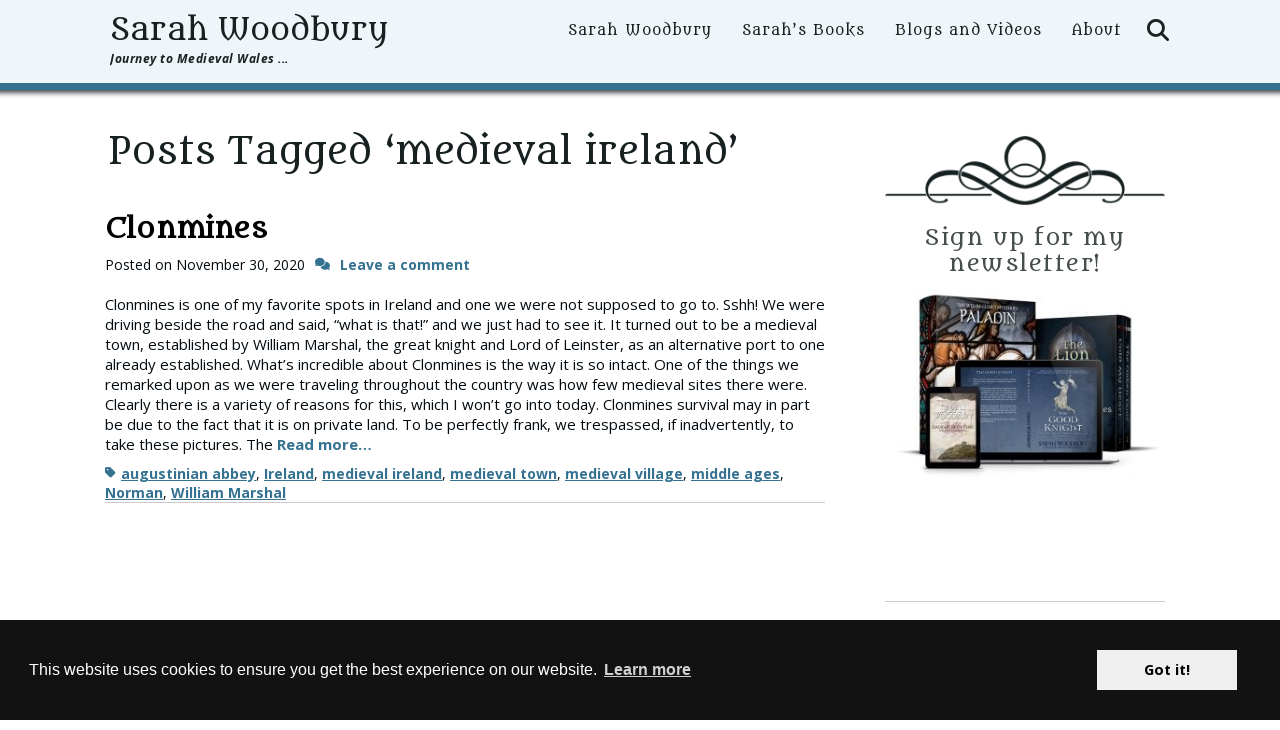

--- FILE ---
content_type: text/html; charset=UTF-8
request_url: https://www.sarahwoodbury.com/tag/medieval-ireland/
body_size: 18726
content:
		<!DOCTYPE html>
		<html lang="en-US" prefix="og: https://ogp.me/ns#">
		    
<head>
		<meta charset="UTF-8">
		<meta name="viewport" content="width=device-width, initial-scale=1, minimum-scale=1">
		<link rel="profile" href="http://gmpg.org/xfn/11">
		<script>
window.addEventListener("load", function(){
window.cookieconsent.initialise({
  "palette": {  "popup": { "background": "#121212"},
    "button": {"background": "#efefef" }}
})});
</script>
<!-- Facebook Pixel Code -->    
<!-- Facebook Pixel Code -->
<script>
  !function(f,b,e,v,n,t,s)
  {if(f.fbq)return;n=f.fbq=function(){n.callMethod?
  n.callMethod.apply(n,arguments):n.queue.push(arguments)};
  if(!f._fbq)f._fbq=n;n.push=n;n.loaded=!0;n.version='2.0';
  n.queue=[];t=b.createElement(e);t.async=!0;
  t.src=v;s=b.getElementsByTagName(e)[0];
  s.parentNode.insertBefore(t,s)}(window, document,'script',
  'https://connect.facebook.net/en_US/fbevents.js');
  fbq('init', '1567545290198785');
  fbq('track', 'PageView');
</script>
<noscript><img height="1" width="1" style="display:none"
  src="https://www.facebook.com/tr?id=1567545290198785&ev=PageView&noscript=1"
/></noscript>
<!-- End Facebook Pixel Code -->
<!-- Google Analytics -->
<!-- Global site tag (gtag.js) - Google Analytics -->
<script async src="https://www.googletagmanager.com/gtag/js?id=UA-132859761-1"></script>
<script>
  window.dataLayer = window.dataLayer || [];
  function gtag(){dataLayer.push(arguments);}
  gtag('js', new Date());

  gtag('config', 'UA-132859761-1');
</script><link rel="canonical" href="https://www.sarahwoodbury.com/tag/medieval-ireland/">

            <script data-no-defer="1" data-ezscrex="false" data-cfasync="false" data-pagespeed-no-defer data-cookieconsent="ignore">
                var ctPublicFunctions = {"_ajax_nonce":"5f9429d58c","_rest_nonce":"8999ba59c8","_ajax_url":"\/wp-admin\/admin-ajax.php","_rest_url":"https:\/\/www.sarahwoodbury.com\/wp-json\/","data__cookies_type":"native","data__ajax_type":"rest","data__bot_detector_enabled":"0","data__frontend_data_log_enabled":1,"cookiePrefix":"","wprocket_detected":false,"host_url":"www.sarahwoodbury.com","text__ee_click_to_select":"Click to select the whole data","text__ee_original_email":"The complete one is","text__ee_got_it":"Got it","text__ee_blocked":"Blocked","text__ee_cannot_connect":"Cannot connect","text__ee_cannot_decode":"Can not decode email. Unknown reason","text__ee_email_decoder":"CleanTalk email decoder","text__ee_wait_for_decoding":"The magic is on the way!","text__ee_decoding_process":"Please wait a few seconds while we decode the contact data."}
            </script>
        
            <script data-no-defer="1" data-ezscrex="false" data-cfasync="false" data-pagespeed-no-defer data-cookieconsent="ignore">
                var ctPublic = {"_ajax_nonce":"5f9429d58c","settings__forms__check_internal":"0","settings__forms__check_external":"0","settings__forms__force_protection":"0","settings__forms__search_test":"1","settings__forms__wc_add_to_cart":"0","settings__data__bot_detector_enabled":"0","settings__sfw__anti_crawler":0,"blog_home":"https:\/\/www.sarahwoodbury.com\/","pixel__setting":"0","pixel__enabled":false,"pixel__url":null,"data__email_check_before_post":"1","data__email_check_exist_post":"0","data__cookies_type":"native","data__key_is_ok":true,"data__visible_fields_required":true,"wl_brandname":"Anti-Spam by CleanTalk","wl_brandname_short":"CleanTalk","ct_checkjs_key":"7fbaa78b693555ae426d6c55bf8e64db7e906cfa93ff97754a524159b67d3d2f","emailEncoderPassKey":"606385f4b373626903ef7656c7fe1cc8","bot_detector_forms_excluded":"W10=","advancedCacheExists":false,"varnishCacheExists":false,"wc_ajax_add_to_cart":false,"theRealPerson":{"phrases":{"trpHeading":"The Real Person Badge!","trpContent1":"The commenter acts as a real person and verified as not a bot.","trpContent2":" Anti-Spam by CleanTalk","trpContentLearnMore":"Learn more"},"trpContentLink":"https:\/\/cleantalk.org\/help\/the-real-person?utm_id=&amp;utm_term=&amp;utm_source=admin_side&amp;utm_medium=trp_badge&amp;utm_content=trp_badge_link_click&amp;utm_campaign=apbct_links","imgPersonUrl":"https:\/\/www.sarahwoodbury.com\/wp-content\/plugins\/cleantalk-spam-protect\/css\/images\/real_user.svg","imgShieldUrl":"https:\/\/www.sarahwoodbury.com\/wp-content\/plugins\/cleantalk-spam-protect\/css\/images\/shield.svg"}}
            </script>
        
<!-- Search Engine Optimization by Rank Math - https://rankmath.com/ -->
<title>medieval ireland Archives - Sarah Woodbury</title>
<meta name="robots" content="follow, index, max-snippet:-1, max-video-preview:-1, max-image-preview:large"/>
<link rel="canonical" href="https://www.sarahwoodbury.com/tag/medieval-ireland/" />
<meta property="og:locale" content="en_US" />
<meta property="og:type" content="article" />
<meta property="og:title" content="medieval ireland Archives - Sarah Woodbury" />
<meta property="og:url" content="https://www.sarahwoodbury.com/tag/medieval-ireland/" />
<meta property="og:site_name" content="Sarah Woodbury" />
<meta property="article:publisher" content="https://www.facebook.com/sarahwoodburybooks/" />
<meta name="twitter:card" content="summary_large_image" />
<meta name="twitter:title" content="medieval ireland Archives - Sarah Woodbury" />
<meta name="twitter:site" content="@SarahWoodbury" />
<meta name="twitter:label1" content="Posts" />
<meta name="twitter:data1" content="1" />
<script type="application/ld+json" class="rank-math-schema">{"@context":"https://schema.org","@graph":[{"@type":"Organization","@id":"https://www.sarahwoodbury.com/#organization","name":"The Morgan-Stanwood Publishing Group","url":"https://www.sarahwoodbury.com","sameAs":["https://www.facebook.com/sarahwoodburybooks/","https://twitter.com/SarahWoodbury"],"logo":{"@type":"ImageObject","@id":"https://www.sarahwoodbury.com/#logo","url":"https://www.sarahwoodbury.com/wp-content/uploads/2019/10/Books-image.png","contentUrl":"https://www.sarahwoodbury.com/wp-content/uploads/2019/10/Books-image.png","caption":"Sarah Woodbury","inLanguage":"en-US"}},{"@type":"WebSite","@id":"https://www.sarahwoodbury.com/#website","url":"https://www.sarahwoodbury.com","name":"Sarah Woodbury","publisher":{"@id":"https://www.sarahwoodbury.com/#organization"},"inLanguage":"en-US"},{"@type":"CollectionPage","@id":"https://www.sarahwoodbury.com/tag/medieval-ireland/#webpage","url":"https://www.sarahwoodbury.com/tag/medieval-ireland/","name":"medieval ireland Archives - Sarah Woodbury","isPartOf":{"@id":"https://www.sarahwoodbury.com/#website"},"inLanguage":"en-US"}]}</script>
<!-- /Rank Math WordPress SEO plugin -->

<link rel='dns-prefetch' href='//www.googletagmanager.com' />
<link rel="alternate" type="application/rss+xml" title="Sarah Woodbury &raquo; Feed" href="https://www.sarahwoodbury.com/feed/" />
<link rel="alternate" type="application/rss+xml" title="Sarah Woodbury &raquo; Comments Feed" href="https://www.sarahwoodbury.com/comments/feed/" />
<link rel="alternate" type="application/rss+xml" title="Sarah Woodbury &raquo; medieval ireland Tag Feed" href="https://www.sarahwoodbury.com/tag/medieval-ireland/feed/" />
<style id='wp-img-auto-sizes-contain-inline-css' type='text/css'>
img:is([sizes=auto i],[sizes^="auto," i]){contain-intrinsic-size:3000px 1500px}
/*# sourceURL=wp-img-auto-sizes-contain-inline-css */
</style>

<link rel='stylesheet' id='cookie-bar-css' href='https://www.sarahwoodbury.com/wp-content/themes/parallax-writers-v2/css/cookieconsent.min.css?ver=6.9' type='text/css' media='all' />
<link rel='stylesheet' id='parent-theme-css' href='https://www.sarahwoodbury.com/wp-content/themes/parallax-frame/style.css?ver=6.9' type='text/css' media='all' />
<link rel='stylesheet' id='countdown-css-css' href='https://www.sarahwoodbury.com/wp-content/themes/parallax-writers-v2/css/jquery.countdown.css?ver=6.9' type='text/css' media='all' />
<style id='wp-emoji-styles-inline-css' type='text/css'>

	img.wp-smiley, img.emoji {
		display: inline !important;
		border: none !important;
		box-shadow: none !important;
		height: 1em !important;
		width: 1em !important;
		margin: 0 0.07em !important;
		vertical-align: -0.1em !important;
		background: none !important;
		padding: 0 !important;
	}
/*# sourceURL=wp-emoji-styles-inline-css */
</style>
<link rel='stylesheet' id='wp-block-library-css' href='https://www.sarahwoodbury.com/wp-includes/css/dist/block-library/style.min.css?ver=6.9' type='text/css' media='all' />
<style id='global-styles-inline-css' type='text/css'>
:root{--wp--preset--aspect-ratio--square: 1;--wp--preset--aspect-ratio--4-3: 4/3;--wp--preset--aspect-ratio--3-4: 3/4;--wp--preset--aspect-ratio--3-2: 3/2;--wp--preset--aspect-ratio--2-3: 2/3;--wp--preset--aspect-ratio--16-9: 16/9;--wp--preset--aspect-ratio--9-16: 9/16;--wp--preset--color--black: #111111;--wp--preset--color--cyan-bluish-gray: #abb8c3;--wp--preset--color--white: #ffffff;--wp--preset--color--pale-pink: #f78da7;--wp--preset--color--vivid-red: #cf2e2e;--wp--preset--color--luminous-vivid-orange: #ff6900;--wp--preset--color--luminous-vivid-amber: #fcb900;--wp--preset--color--light-green-cyan: #7bdcb5;--wp--preset--color--vivid-green-cyan: #00d084;--wp--preset--color--pale-cyan-blue: #8ed1fc;--wp--preset--color--vivid-cyan-blue: #0693e3;--wp--preset--color--vivid-purple: #9b51e0;--wp--preset--color--gray: #f4f4f4;--wp--preset--color--blue: 00aeef;--wp--preset--color--orange: #ffc300;--wp--preset--color--light-red: #e8554e;--wp--preset--gradient--vivid-cyan-blue-to-vivid-purple: linear-gradient(135deg,rgb(6,147,227) 0%,rgb(155,81,224) 100%);--wp--preset--gradient--light-green-cyan-to-vivid-green-cyan: linear-gradient(135deg,rgb(122,220,180) 0%,rgb(0,208,130) 100%);--wp--preset--gradient--luminous-vivid-amber-to-luminous-vivid-orange: linear-gradient(135deg,rgb(252,185,0) 0%,rgb(255,105,0) 100%);--wp--preset--gradient--luminous-vivid-orange-to-vivid-red: linear-gradient(135deg,rgb(255,105,0) 0%,rgb(207,46,46) 100%);--wp--preset--gradient--very-light-gray-to-cyan-bluish-gray: linear-gradient(135deg,rgb(238,238,238) 0%,rgb(169,184,195) 100%);--wp--preset--gradient--cool-to-warm-spectrum: linear-gradient(135deg,rgb(74,234,220) 0%,rgb(151,120,209) 20%,rgb(207,42,186) 40%,rgb(238,44,130) 60%,rgb(251,105,98) 80%,rgb(254,248,76) 100%);--wp--preset--gradient--blush-light-purple: linear-gradient(135deg,rgb(255,206,236) 0%,rgb(152,150,240) 100%);--wp--preset--gradient--blush-bordeaux: linear-gradient(135deg,rgb(254,205,165) 0%,rgb(254,45,45) 50%,rgb(107,0,62) 100%);--wp--preset--gradient--luminous-dusk: linear-gradient(135deg,rgb(255,203,112) 0%,rgb(199,81,192) 50%,rgb(65,88,208) 100%);--wp--preset--gradient--pale-ocean: linear-gradient(135deg,rgb(255,245,203) 0%,rgb(182,227,212) 50%,rgb(51,167,181) 100%);--wp--preset--gradient--electric-grass: linear-gradient(135deg,rgb(202,248,128) 0%,rgb(113,206,126) 100%);--wp--preset--gradient--midnight: linear-gradient(135deg,rgb(2,3,129) 0%,rgb(40,116,252) 100%);--wp--preset--font-size--small: 14px;--wp--preset--font-size--medium: 20px;--wp--preset--font-size--large: 42px;--wp--preset--font-size--x-large: 42px;--wp--preset--font-size--normal: 18px;--wp--preset--font-size--huge: 54px;--wp--preset--spacing--20: 0.44rem;--wp--preset--spacing--30: 0.67rem;--wp--preset--spacing--40: 1rem;--wp--preset--spacing--50: 1.5rem;--wp--preset--spacing--60: 2.25rem;--wp--preset--spacing--70: 3.38rem;--wp--preset--spacing--80: 5.06rem;--wp--preset--shadow--natural: 6px 6px 9px rgba(0, 0, 0, 0.2);--wp--preset--shadow--deep: 12px 12px 50px rgba(0, 0, 0, 0.4);--wp--preset--shadow--sharp: 6px 6px 0px rgba(0, 0, 0, 0.2);--wp--preset--shadow--outlined: 6px 6px 0px -3px rgb(255, 255, 255), 6px 6px rgb(0, 0, 0);--wp--preset--shadow--crisp: 6px 6px 0px rgb(0, 0, 0);}:where(.is-layout-flex){gap: 0.5em;}:where(.is-layout-grid){gap: 0.5em;}body .is-layout-flex{display: flex;}.is-layout-flex{flex-wrap: wrap;align-items: center;}.is-layout-flex > :is(*, div){margin: 0;}body .is-layout-grid{display: grid;}.is-layout-grid > :is(*, div){margin: 0;}:where(.wp-block-columns.is-layout-flex){gap: 2em;}:where(.wp-block-columns.is-layout-grid){gap: 2em;}:where(.wp-block-post-template.is-layout-flex){gap: 1.25em;}:where(.wp-block-post-template.is-layout-grid){gap: 1.25em;}.has-black-color{color: var(--wp--preset--color--black) !important;}.has-cyan-bluish-gray-color{color: var(--wp--preset--color--cyan-bluish-gray) !important;}.has-white-color{color: var(--wp--preset--color--white) !important;}.has-pale-pink-color{color: var(--wp--preset--color--pale-pink) !important;}.has-vivid-red-color{color: var(--wp--preset--color--vivid-red) !important;}.has-luminous-vivid-orange-color{color: var(--wp--preset--color--luminous-vivid-orange) !important;}.has-luminous-vivid-amber-color{color: var(--wp--preset--color--luminous-vivid-amber) !important;}.has-light-green-cyan-color{color: var(--wp--preset--color--light-green-cyan) !important;}.has-vivid-green-cyan-color{color: var(--wp--preset--color--vivid-green-cyan) !important;}.has-pale-cyan-blue-color{color: var(--wp--preset--color--pale-cyan-blue) !important;}.has-vivid-cyan-blue-color{color: var(--wp--preset--color--vivid-cyan-blue) !important;}.has-vivid-purple-color{color: var(--wp--preset--color--vivid-purple) !important;}.has-black-background-color{background-color: var(--wp--preset--color--black) !important;}.has-cyan-bluish-gray-background-color{background-color: var(--wp--preset--color--cyan-bluish-gray) !important;}.has-white-background-color{background-color: var(--wp--preset--color--white) !important;}.has-pale-pink-background-color{background-color: var(--wp--preset--color--pale-pink) !important;}.has-vivid-red-background-color{background-color: var(--wp--preset--color--vivid-red) !important;}.has-luminous-vivid-orange-background-color{background-color: var(--wp--preset--color--luminous-vivid-orange) !important;}.has-luminous-vivid-amber-background-color{background-color: var(--wp--preset--color--luminous-vivid-amber) !important;}.has-light-green-cyan-background-color{background-color: var(--wp--preset--color--light-green-cyan) !important;}.has-vivid-green-cyan-background-color{background-color: var(--wp--preset--color--vivid-green-cyan) !important;}.has-pale-cyan-blue-background-color{background-color: var(--wp--preset--color--pale-cyan-blue) !important;}.has-vivid-cyan-blue-background-color{background-color: var(--wp--preset--color--vivid-cyan-blue) !important;}.has-vivid-purple-background-color{background-color: var(--wp--preset--color--vivid-purple) !important;}.has-black-border-color{border-color: var(--wp--preset--color--black) !important;}.has-cyan-bluish-gray-border-color{border-color: var(--wp--preset--color--cyan-bluish-gray) !important;}.has-white-border-color{border-color: var(--wp--preset--color--white) !important;}.has-pale-pink-border-color{border-color: var(--wp--preset--color--pale-pink) !important;}.has-vivid-red-border-color{border-color: var(--wp--preset--color--vivid-red) !important;}.has-luminous-vivid-orange-border-color{border-color: var(--wp--preset--color--luminous-vivid-orange) !important;}.has-luminous-vivid-amber-border-color{border-color: var(--wp--preset--color--luminous-vivid-amber) !important;}.has-light-green-cyan-border-color{border-color: var(--wp--preset--color--light-green-cyan) !important;}.has-vivid-green-cyan-border-color{border-color: var(--wp--preset--color--vivid-green-cyan) !important;}.has-pale-cyan-blue-border-color{border-color: var(--wp--preset--color--pale-cyan-blue) !important;}.has-vivid-cyan-blue-border-color{border-color: var(--wp--preset--color--vivid-cyan-blue) !important;}.has-vivid-purple-border-color{border-color: var(--wp--preset--color--vivid-purple) !important;}.has-vivid-cyan-blue-to-vivid-purple-gradient-background{background: var(--wp--preset--gradient--vivid-cyan-blue-to-vivid-purple) !important;}.has-light-green-cyan-to-vivid-green-cyan-gradient-background{background: var(--wp--preset--gradient--light-green-cyan-to-vivid-green-cyan) !important;}.has-luminous-vivid-amber-to-luminous-vivid-orange-gradient-background{background: var(--wp--preset--gradient--luminous-vivid-amber-to-luminous-vivid-orange) !important;}.has-luminous-vivid-orange-to-vivid-red-gradient-background{background: var(--wp--preset--gradient--luminous-vivid-orange-to-vivid-red) !important;}.has-very-light-gray-to-cyan-bluish-gray-gradient-background{background: var(--wp--preset--gradient--very-light-gray-to-cyan-bluish-gray) !important;}.has-cool-to-warm-spectrum-gradient-background{background: var(--wp--preset--gradient--cool-to-warm-spectrum) !important;}.has-blush-light-purple-gradient-background{background: var(--wp--preset--gradient--blush-light-purple) !important;}.has-blush-bordeaux-gradient-background{background: var(--wp--preset--gradient--blush-bordeaux) !important;}.has-luminous-dusk-gradient-background{background: var(--wp--preset--gradient--luminous-dusk) !important;}.has-pale-ocean-gradient-background{background: var(--wp--preset--gradient--pale-ocean) !important;}.has-electric-grass-gradient-background{background: var(--wp--preset--gradient--electric-grass) !important;}.has-midnight-gradient-background{background: var(--wp--preset--gradient--midnight) !important;}.has-small-font-size{font-size: var(--wp--preset--font-size--small) !important;}.has-medium-font-size{font-size: var(--wp--preset--font-size--medium) !important;}.has-large-font-size{font-size: var(--wp--preset--font-size--large) !important;}.has-x-large-font-size{font-size: var(--wp--preset--font-size--x-large) !important;}
/*# sourceURL=global-styles-inline-css */
</style>

<style id='classic-theme-styles-inline-css' type='text/css'>
/*! This file is auto-generated */
.wp-block-button__link{color:#fff;background-color:#32373c;border-radius:9999px;box-shadow:none;text-decoration:none;padding:calc(.667em + 2px) calc(1.333em + 2px);font-size:1.125em}.wp-block-file__button{background:#32373c;color:#fff;text-decoration:none}
/*# sourceURL=/wp-includes/css/classic-themes.min.css */
</style>
<link rel='stylesheet' id='cleantalk-public-css-css' href='https://www.sarahwoodbury.com/wp-content/plugins/cleantalk-spam-protect/css/cleantalk-public.min.css?ver=6.70.1_1766218108' type='text/css' media='all' />
<link rel='stylesheet' id='cleantalk-email-decoder-css-css' href='https://www.sarahwoodbury.com/wp-content/plugins/cleantalk-spam-protect/css/cleantalk-email-decoder.min.css?ver=6.70.1_1766218108' type='text/css' media='all' />
<link rel='stylesheet' id='cleantalk-trp-css-css' href='https://www.sarahwoodbury.com/wp-content/plugins/cleantalk-spam-protect/css/cleantalk-trp.min.css?ver=6.70.1_1766218108' type='text/css' media='all' />
<link rel='stylesheet' id='mailerlite_forms.css-css' href='https://www.sarahwoodbury.com/wp-content/plugins/official-mailerlite-sign-up-forms/assets/css/mailerlite_forms.css?ver=1.7.18' type='text/css' media='all' />
<link rel='stylesheet' id='parallax-frame-fonts-css' href='https://www.sarahwoodbury.com/wp-content/fonts/be3387af1f5408a7daac2f2c291729dc.css?ver=1.0.0' type='text/css' media='all' />
<link rel='stylesheet' id='parallax-frame-style-css' href='https://www.sarahwoodbury.com/wp-content/themes/parallax-writers-v2/style.css?ver=1.0.6' type='text/css' media='all' />
<link rel='stylesheet' id='font-awesome-css' href='https://www.sarahwoodbury.com/wp-content/themes/parallax-frame/css/font-awesome/css/all.min.css?ver=6.7.2' type='text/css' media='all' />
<link rel='stylesheet' id='jquery-sidr-css' href='https://www.sarahwoodbury.com/wp-content/themes/parallax-frame/css/jquery.sidr.light.min.css?ver=3.0.0' type='text/css' media='all' />
<link rel='stylesheet' id='parallax-frame-block-style-css' href='https://www.sarahwoodbury.com/wp-content/themes/parallax-frame/css/blocks.css?ver=20251217-40858' type='text/css' media='all' />
<script type="text/javascript" src="https://www.sarahwoodbury.com/wp-content/plugins/cleantalk-spam-protect/js/apbct-public-bundle_gathering.min.js?ver=6.70.1_1766218109" id="apbct-public-bundle_gathering.min-js-js"></script>
<script type="text/javascript" src="https://www.sarahwoodbury.com/wp-includes/js/jquery/jquery.min.js?ver=3.7.1" id="jquery-core-js"></script>
<script type="text/javascript" src="https://www.sarahwoodbury.com/wp-includes/js/jquery/jquery-migrate.min.js?ver=3.4.1" id="jquery-migrate-js"></script>
<script type="text/javascript" id="track-the-click-js-extra">
/* <![CDATA[ */
var ajax_var = {"nonce":"8999ba59c8"};
var ttc_data = {"proBeacon":""};
//# sourceURL=track-the-click-js-extra
/* ]]> */
</script>
<script type="text/javascript" src="https://www.sarahwoodbury.com/wp-content/plugins/track-the-click/public/js/track-the-click-public.js?ver=0.4.0" id="track-the-click-js" data-noptimize="true" data-no-optimize="1"></script>
<script type="text/javascript" id="track-the-click-js-after" data-noptimize="true" data-no-optimize="1">
/* <![CDATA[ */
function getHomeURL() {return "https://www.sarahwoodbury.com";}
function getPostID() {return 0;}
function showClickCounts() {return false;}

//# sourceURL=track-the-click-js-after
/* ]]> */
</script>
<script type="text/javascript" src="https://www.sarahwoodbury.com/wp-content/themes/parallax-writers-v2/js/cookieconsent.min.js?ver=6.9" id="cookie-script-js"></script>
<script type="text/javascript" src="https://www.sarahwoodbury.com/wp-content/themes/parallax-frame/js/jquery.sidr.min.js?ver=2.2.1.1" id="jquery-sidr-js"></script>
<script type="text/javascript" src="https://www.sarahwoodbury.com/wp-content/themes/parallax-frame/js/custom-scripts.min.js" id="parallax-frame-custom-scripts-js"></script>

<!-- Google tag (gtag.js) snippet added by Site Kit -->
<!-- Google Analytics snippet added by Site Kit -->
<script type="text/javascript" src="https://www.googletagmanager.com/gtag/js?id=GT-PLTRNF5" id="google_gtagjs-js" async></script>
<script type="text/javascript" id="google_gtagjs-js-after">
/* <![CDATA[ */
window.dataLayer = window.dataLayer || [];function gtag(){dataLayer.push(arguments);}
gtag("set","linker",{"domains":["www.sarahwoodbury.com"]});
gtag("js", new Date());
gtag("set", "developer_id.dZTNiMT", true);
gtag("config", "GT-PLTRNF5");
//# sourceURL=google_gtagjs-js-after
/* ]]> */
</script>
<link rel="https://api.w.org/" href="https://www.sarahwoodbury.com/wp-json/" /><link rel="alternate" title="JSON" type="application/json" href="https://www.sarahwoodbury.com/wp-json/wp/v2/tags/1382" /><link rel="EditURI" type="application/rsd+xml" title="RSD" href="https://www.sarahwoodbury.com/xmlrpc.php?rsd" />
<meta name="generator" content="WordPress 6.9" />
<meta name="generator" content="Site Kit by Google 1.170.0" />        <!-- MailerLite Universal -->
        <script>
            (function(w,d,e,u,f,l,n){w[f]=w[f]||function(){(w[f].q=w[f].q||[])
                .push(arguments);},l=d.createElement(e),l.async=1,l.src=u,
                n=d.getElementsByTagName(e)[0],n.parentNode.insertBefore(l,n);})
            (window,document,'script','https://assets.mailerlite.com/js/universal.js','ml');
            ml('account', '631118');
            ml('enablePopups', true);
        </script>
        <!-- End MailerLite Universal -->
        
<!-- Meta Pixel Code -->
<script type='text/javascript'>
!function(f,b,e,v,n,t,s){if(f.fbq)return;n=f.fbq=function(){n.callMethod?
n.callMethod.apply(n,arguments):n.queue.push(arguments)};if(!f._fbq)f._fbq=n;
n.push=n;n.loaded=!0;n.version='2.0';n.queue=[];t=b.createElement(e);t.async=!0;
t.src=v;s=b.getElementsByTagName(e)[0];s.parentNode.insertBefore(t,s)}(window,
document,'script','https://connect.facebook.net/en_US/fbevents.js');
</script>
<!-- End Meta Pixel Code -->
<script type='text/javascript'>var url = window.location.origin + '?ob=open-bridge';
            fbq('set', 'openbridge', '1567545290198785', url);
fbq('init', '1567545290198785', {}, {
    "agent": "wordpress-6.9-4.1.5"
})</script><script type='text/javascript'>
    fbq('track', 'PageView', []);
  </script><link rel="icon" href="https://www.sarahwoodbury.com/wp-content/uploads/2022/12/cropped-Books-image-small-1-32x32.jpg" sizes="32x32" />
<link rel="icon" href="https://www.sarahwoodbury.com/wp-content/uploads/2022/12/cropped-Books-image-small-1-192x192.jpg" sizes="192x192" />
<link rel="apple-touch-icon" href="https://www.sarahwoodbury.com/wp-content/uploads/2022/12/cropped-Books-image-small-1-180x180.jpg" />
<meta name="msapplication-TileImage" content="https://www.sarahwoodbury.com/wp-content/uploads/2022/12/cropped-Books-image-small-1-270x270.jpg" />
		<style type="text/css" id="wp-custom-css">
			@import url('https://fonts.googleapis.com/css?family=Metamorphous|Open+Sans:400,400i,700,700i');

#search-toggle:before {
    content: "\f002";
	font-family: "Font Awesome 5 Free";}

.wp-caption .wp-caption-text {overflow:hidden;}
hr {margin-top:1.5em;}

#page {padding-top:100px!important;}
#content main.site-blank.landing #mc_embed_signup_scroll input[type="submit"]{width:100%;}

#media_image-2 {margin-top:-3.5em;}
 #custom_html-3, #custom_html-2 {margin-top:-2em;}
#custom_html-2 {margin-bottom:-2.5em;}

/*mailchimp*/
#mce-success-response {color:#990000;}

#main a, .entry-content a, a.more-link, p.entry-meta a, .ct_comment_info a, .comment-metadata a, .comment-content a  {color: #357291;}

h1.entry-title {font-size:27px;}

a.button-sidebar {display:block; width:100%; background:#357291; color:white; text-decoration:none; padding:1em;font-family: 'Metamorphous', helvetica, serif; letter-spacing:1px;font-weight:800;font-size:20px; margin-bottom:1em;}

a.button-sidebar:hover, a.button-sidebar:active,a.button-sidebar:focus {color:#000;background:#357091;} 

#mailchimp-top-bar form {z-index:1000;}

/*blog*/

#main div.nav-previous > a, #main div.nav-next > a {background: #eff6f9!important; border-bottom: 2px solid #357291; font-weight: 400;}
.soliloquy-container .soliloquy-pager {bottom:18px; opacity:0.7;}

.soliloquy-container .soliloquy-prev {background:rgba(25,25,25,0.5) url(images/left.png) no-repeat scroll 50% 50%;}

body{background:#ffffff!important; color:#172121!important;}


.nav-primary .menu .sub-menu a, .nav-primary .menu .children a {width:380px;font-size:80%;}
body, h1, h2, h3, h4, h5, h6, li,ol, ul, p {color:#172121!important; text-transform:none!important;}

body.page-template-frontpage .sidebar-primary {margin-top:-35px;}

body.home .sidebar-primary {margin-top:0px;}

.single-gc_book h1.entry-title.uppercase {text-transform:none!important; font-size:28px; margin-top:10px;}

.single-gc_book h2.subtitle, .top-section h2.subtitle, .top-section p.authors, .d-1-of-2.right p {font-family:'Open Sans', helvetica, sans-serif; font-size:18px;margin:5px 0;}

h2.related-books, h3.praise-title, #praise-box h3 {font-size:26px}
p.series {   margin-bottom: -0.3em;}

.page-template-frontpage h3 {font-size:22px;}

.page-template-frontpage h2.subtitle {font-size:16px;line-height:1.4;}

body.page-template-frontpage #related-book-box > div > div {padding-bottom:0!important;margin-bottom:-0em;}

#related-book-box > div > div a > img {  margin-bottom: 20px;}

.page-template-frontpage a.learn-more, .whitelist h1, .whitelist h3, .whitelist h4, h1.landing-title, h2, .whitelist h2 {font-weight:400; font-family: 'Metamorphous', helvetica, serif; }

.book-description, div.top-section div.book-description {border-top:2px solid #357291!important;}

#masthead, #masthead.header-background, .header-bg #masthead {background:#eff6f9!important; border-bottom:7px solid #357291; -webkit-box-shadow: 0 8px 6px -6px #172121;  -moz-box-shadow: 0 8px 6px -6px #172121;  box-shadow: 0 8px 6px -6px #172121; color:#172121}

.nav-primary .menu .sub-menu a, .nav-primary .menu .children a {background:#eff6f9!important;  padding:8px; opacity:0.9}

a.backTop {background:#13507f; 
padding: 7px 10px 20px 8px; right:12px; border-radius:0;}

h3.footer-widget-title { font-family: 'Metamorphous', helvetica, serif; font-weight:400!important; }

div.top-section.embedded div.book-description {border-top:none!important;}

.nav-primary .menu li:hover > a, .nav-primary .menu li:focus > a, .nav-primary .menu  a {color:#172121!important; font-family: 'Metamorphous', helvetica, serif; font-weight:400!important; text-transform:none; font-size:14px; line-height:1.2;}

.nav-primary .menu li a:hover, .nav-primary .menu li a:focus, .nav-primary .menu li:hover > a, .nav-primary .menu li:focus > a, .header-background .nav-primary .menu a:hover, .nav-primary .menu .current-menu-item > a, .nav-primary .menu .current-menu-ancestor > a, .nav-primary .menu .current_page_item > a, .nav-primary .menu .current_page_ancestor > a {color:#357291!important;}

#site-header > h1 > a, h2.site-description, h2.site-description:hover, h2.site-description.screen-reader-text:hover, h2.site-description.screen-reader-text:active, h2.site-description.screen-reader-text:focus ,#site-header h2.site-description {color:#172121!important;}

h2.site-description, h2.site-description:hover, h2.site-description.screen-reader-text:hover, h2.site-description.screen-reader-text:active, h2.site-description.screen-reader-text:focus ,#site-header h2.site-description {color:#172121!important;margin-top:13px!important;}

#site-header > h1 > a:hover, #site-header > h1 > a:focus, #site-header > h1 > a:active {color:#357291!important;}

.site-title {margin-bottom:-0.25em!important;}

#related-book-box > div.related-fiction > div.d3-of-4 > h3 > a {color:#172121!important;  }

.page-template-frontpage #related-book-box .related-fiction.left, .page-template-frontpage #related-book-box .related-fiction.right {margin-bottom:10px; -moz-box-shadow: 0 0 2px #172121; -webkit-box-shadow:  0 0 2px #172121; box-shadow:  0 0 2px #172121; background:#eff6f9;}

.single-gc_book .top-section {background:#ffffff!important; margin-top:-40px;}

.single-gc_book img.floated-left {padding-top:8px;}

div.praise-content {background:#f0f1ef;}

#excerpt-box div.praise-content {background-color:#eff6f9;}

#excerpt-box h3 {margin-bottom:0;}

.individual-praise {border-bottom:1px solid #ddd;}

#praise-box > div {color:#172121;}

#search-toggle {color:#172121!important;}

#custom_html-5 {background:#357291; padding-top:0; color:#ffffff!important;}

#custom_html-5 div div {padding-top:0;margin-top:-10px; color:#ffffff!important}

#custom_html-5 p {color:#ffffff!important;}

#custom_html-5 h4 {text-align:center!important; font-family: 'Metamorphous', helvetica, serif; color:#ffffff!important;}

aside .widget-wrap {
	padding: 5px 10px 20px 10px;}

h1, h2, h3, h4, h5, h6, #site-header > h1 > a {font-family: 'Metamorphous', helvetica, serif; text-transform:none!important;}

h1, #featured-content .entry-title, #header-highlights-content .entry-title, #supplementary .widget-title {font-size:30px;font-weight:700;}


#site-header > h1 > a {font-weight:400!important;font-size:40px; text-transform:uppercase; margin-bottom:-3em!important;padding-bottom:0!important;  letter-spacing:0px;transition: font-size 0.5s;}

.header-background  #site-header > h1 > a {font-size:27px!important; letter-spacing:0;}

h2.site-description, h2.site-description:hover, h2.site-description.screen-reader-text:hover, h2.site-description.screen-reader-text:active, h2.site-description.screen-reader-text:focus {font-size:12px; font-family: 'Open Sans', sans-serif; text-transform:none; font-style:italic!important;margin:0.6em 0 0 0!important;margin-top:0.5em;letter-spacing:0.5px; color:#ffffff!important;font-weight:700; text-align:left!important;}

.header-background h2.site-description, .header-background  h2.site-description:hover, .header-background  h2.site-description.screen-reader-text:hover, .header-background  h2.site-description.screen-reader-text:active, .header-background  h2.site-description.screen-reader-text:focus {margin-left:0;}


#colophon {background:#eff6f9;color:#030b10!important; border-top:2px solid #dedede; padding-top:0em;}

#colophon a, #colophon a:link, #colophon a:hover, #colophon a:visited, #colophon a:active, #colophon a:focus {color:#030b10;}

#colophon a:hover, #colophon a:active, #colophon a:focus {color:#357291;}

.footer-right-content section {width:49.5%; float:right;text-align:left;}

.footer-right-content ul {margin-left:17px;font-size:85%;}
.footer-right-content section:first-child {text-align:right;}

#site-generator, #site-generator a {background:#357291!important;color:#fff;}

#site-generator  a:link, #site-generator  a:visited {color:#ffffff!important;}

#site-generator  a:hover, #site-generator  a:active, #site-generator  a:focus {color:#f0f1ef!important;}

.top-section, .page-template-frontpage #related-book-box .related-fiction.left, .page-template-frontpage #related-book-box .related-fiction.right {background:#eff6f9;; color:#172121!important; margin-bottom:1em;}


.nav-primary .menu .sub-menu a:hover, .nav-primary .menu .children a:hover {color:#357291;}

.nav-primary {padding-top:15px;}

p {color:#030b10!important;  font-weight:400!important; text-transform:none; font-size:15px; line-height:1.37;}

h3.praise-title {color:white!important; letter-spacing:0.5px;}

#search-toggle, .menu-link:link, .menu-link:visited, .menu-link:hover, .menu-link:active, .menu-link:focus {color:#172121!important;}
#search-toggle:before {margin-top: 8px;}

#search-container {
    background: #357291;
	background: rgba(53, 114, 145, 0.8); top:78px;}

body, p ,div, li, ul, ol {font-family: 'Open Sans', sans-serif;}


.archive-post-wrap {padding-bottom:0px!important;}

@media screen and (max-width:1280px){
	#site-header > h1 > a {font-size:30px;}
	
	#page {padding-top:90px!important;}

}
@media screen and (max-width:1152px){

	
}

@media screen and (max-width:1100px){
	.header-background #site-header{padding-top:4px;}
}

@media screen and (max-width:990px){

	a.menu-link.active, a.menu-link.active:hover, a.menu-link.active:visited, a.menu-link.active:active, a.menu-link.active:focus {color:black!important;}
	#page {padding-top:74px!important;}
	.page-template-page-books #related-book-box .related .d1-of-4 {margin-bottom:2%;}
	
	h2.site-description, h2.site-description:hover, h2.site-description.screen-reader-text:hover, h2.site-description.screen-reader-text:active, h2.site-description.screen-reader-text:focus { text-align:center!important;}
	
	h2.related-books, h3.praise-title, #praise-box h3 {font-size:20px;}
	#site-branding {padding-top:5px!important;}
	
	.header-background #site-branding {padding-top:2px!important;}
	.footer-right-content ul li {margin-bottom:5px;}
	.soliloquy-outer-container {margin-bottom:-15px!important;}
	.footer-right-content section:first-child {
		text-align: left;}
}
@media screen and (max-width:768px){

	.single-gc_book .top-section {		margin-top: -60px;}
	#related-book-box {margin-top:0;}
	
	h2.site-description, h2.site-description:hover, h2.site-description.screen-reader-text:hover, h2.site-description.screen-reader-text:active, h2.site-description.screen-reader-text:focus, #site-header h2.site-description {margin-top:10px!important;height:15px!important;}
	
.header-background #site-header h2.site-description {margin-top:5px!important;height:15px!important;}
	
	.menu-link {		top: 3px;}
	#masthead > div > a.menu-link.active {color:black!important;}
}
@media screen and (max-width:700px){

	#related-book-box > div > div a > img {  margin-bottom: -10px;}
	.footer-right-content section {width:100%; float:left;text-align:left!important; }
	.widget_recent_entries ul li {list-style:none;}
	#linkcat-2, .widget_links {margin-top:-40px!important;}

	#recent-posts-17, .widget_recent_entries  {margin-top:-10px;}
	
	#excerpt-box div.praise-content p {text-indent: 20px!important;}
}

@media screen and (max-width:480px) {
	body.single-gc_book #content > div.wrapper {padding:0!important;}
	.hentry {padding:0!important;}
	.top-section div.book-description > p {
		width: 100%!important;}
		#page {padding-top:70px!important;}
	#site-header > h1 > a, .header-background #site-header > h1 > a  {font-size: 24px!important;}
.site-title {	font-size: 14px!important;}
	#responsive-menu-side ul{
	margin-top: 75px!important;}
}

@media screen and (max-width:436px){
	
			#page {padding-top:68px!important;}
	
	.mobile-menu a {

padding: 5px 0px 5px 0px;
		font-size: 14px;}
	
	.header-background #site-header, #site-header {padding-top:4px!important;}

	
h2.site-description, h2.site-description:hover, h2.site-description.screen-reader-text:hover, h2.site-description.screen-reader-text:active, h2.site-description.screen-reader-text:focus {
width: 100%;
margin: 0.3em auto!important;
line-height: 1.1!important;}
	
	h2.site-description, h2.site-description:hover, h2.site-description.screen-reader-text:hover, h2.site-description.screen-reader-text:active, h2.site-description.screen-reader-text:focus, #site-header h2.site-description, .header-background #site-header h2.site-description {margin-top:6px!important; height:10px!important;}
	
		
	#site-header > h1 > a, #site-header h2.site-description {padding-left:0!important;}
	.soliloquy-outer-container {margin-bottom:-30px!important;}
}

@media screen and (max-width:400px){
	
	#page {padding-top:64px!important;}
		#site-header > h1 > a, .header-background #site-header > h1 > a  {font-size: 20px!important;}
	
	.menu-link {
		right: -19px!important; top:0px!important;}
	
	.mobile-menu-one .primary-search-icon {top: -12px!important; left:8px!important;}
	
}		</style>
		<!-- Sarah Woodbury inline CSS Styles -->
<style type="text/css" media="screen">
.site-title a, .site-description { color: ##ffffff; }
#supplementary { background-image: url("https://www.sarahwoodbury.com/wp-content/themes/parallax-frame/images/gallery/supplementary-bg.jpg"); }
#featured-content {
background-image: url("https://www.sarahwoodbury.com/wp-content/themes/parallax-frame/images/gallery/bg-featured-content.jpg");
}#logo-slider { background-image: url("https://www.sarahwoodbury.com/wp-content/themes/parallax-frame/images/gallery/bg-logo-slider.jpg"); }
</style>
</head>

<body class="archive tag tag-medieval-ireland tag-1382 wp-embed-responsive wp-theme-parallax-frame wp-child-theme-parallax-writers-v2 fiction two-columns content-left excerpt-image-left mobile-menu-one primary-search-enabled">
<div id="responsive-menu-side" class="panel mobile-menu"><div class="menu-top-bar-new-container"><ul id="menu-top-bar-new" class="menu"><li id="menu-item-9804" class="menu-item menu-item-type-post_type menu-item-object-page menu-item-home menu-item-9804"><a href="https://www.sarahwoodbury.com/">Sarah Woodbury</a></li>
<li id="menu-item-9670" class="menu-item menu-item-type-post_type menu-item-object-page menu-item-has-children menu-item-9670"><a href="https://www.sarahwoodbury.com/sarahsbooks/">Sarah’s Books</a>
<ul class="sub-menu">
	<li id="menu-item-9674" class="menu-item menu-item-type-post_type menu-item-object-page menu-item-9674"><a href="https://www.sarahwoodbury.com/the-after-cilmeri-series/">The After Cilmeri Series</a></li>
	<li id="menu-item-9675" class="menu-item menu-item-type-post_type menu-item-object-page menu-item-9675"><a href="https://www.sarahwoodbury.com/the-gareth-and-gwen-medieval-mysteries/">The Gareth &#038; Gwen Medieval Mysteries</a></li>
	<li id="menu-item-10460" class="menu-item menu-item-type-post_type menu-item-object-page menu-item-10460"><a href="https://www.sarahwoodbury.com/the-welsh-guard-mysteries/">The Welsh Guard Mysteries</a></li>
	<li id="menu-item-9676" class="menu-item menu-item-type-post_type menu-item-object-page menu-item-9676"><a href="https://www.sarahwoodbury.com/the-last-pendragon-saga/">The Last Pendragon Saga</a></li>
	<li id="menu-item-9677" class="menu-item menu-item-type-post_type menu-item-object-page menu-item-9677"><a href="https://www.sarahwoodbury.com/the-lion-of-wales-series/">The Lion of Wales Series</a></li>
	<li id="menu-item-11398" class="menu-item menu-item-type-post_type menu-item-object-page menu-item-11398"><a href="https://www.sarahwoodbury.com/francais/">Français</a></li>
	<li id="menu-item-11410" class="menu-item menu-item-type-post_type menu-item-object-page menu-item-11410"><a href="https://www.sarahwoodbury.com/deutsch/">Deutsch</a></li>
</ul>
</li>
<li id="menu-item-9669" class="menu-item menu-item-type-post_type menu-item-object-page current_page_parent menu-item-has-children menu-item-9669"><a href="https://www.sarahwoodbury.com/blog/">Blogs and Videos</a>
<ul class="sub-menu">
	<li id="menu-item-9673" class="menu-item menu-item-type-post_type menu-item-object-page menu-item-9673"><a href="https://www.sarahwoodbury.com/index-of-blog-posts/">Index of Blog Posts</a></li>
	<li id="menu-item-9679" class="menu-item menu-item-type-post_type menu-item-object-page menu-item-9679"><a href="https://www.sarahwoodbury.com/making-sense-of-medieval-britain-videos/">Making Sense of Medieval Britain Videos</a></li>
	<li id="menu-item-12314" class="menu-item menu-item-type-post_type menu-item-object-page menu-item-12314"><a href="https://www.sarahwoodbury.com/blog/book-tour-videos/">Book Tour Videos</a></li>
</ul>
</li>
<li id="menu-item-9671" class="menu-item menu-item-type-post_type menu-item-object-page menu-item-9671"><a href="https://www.sarahwoodbury.com/about/">About</a></li>
</ul></div></div>
    <div id="page" class="hfeed site push">	  <header id="masthead" class="fixed-header" role="banner">
    		<div class="wrapper"><div id="site-branding"><div id="site-header"><h1 class="site-title"><a href="https://www.sarahwoodbury.com">Sarah Woodbury</a></h1><h2 class="site-description go">Journey to Medieval Wales ...</h2></div><!-- #site-header --></div><!-- #site-branding-->            
        		<nav class="nav-primary" role="navigation">
    <h1 class="screen-reader-text">Primary Menu</h1><ul id="menu-top-bar-new-1" class="menu parallax-frame-nav-menu"><li class="menu-item menu-item-type-post_type menu-item-object-page menu-item-home menu-item-9804"><a href="https://www.sarahwoodbury.com/">Sarah Woodbury</a></li>
<li class="menu-item menu-item-type-post_type menu-item-object-page menu-item-has-children menu-item-9670"><a href="https://www.sarahwoodbury.com/sarahsbooks/">Sarah’s Books</a>
<ul class="sub-menu">
	<li class="menu-item menu-item-type-post_type menu-item-object-page menu-item-9674"><a href="https://www.sarahwoodbury.com/the-after-cilmeri-series/">The After Cilmeri Series</a></li>
	<li class="menu-item menu-item-type-post_type menu-item-object-page menu-item-9675"><a href="https://www.sarahwoodbury.com/the-gareth-and-gwen-medieval-mysteries/">The Gareth &#038; Gwen Medieval Mysteries</a></li>
	<li class="menu-item menu-item-type-post_type menu-item-object-page menu-item-10460"><a href="https://www.sarahwoodbury.com/the-welsh-guard-mysteries/">The Welsh Guard Mysteries</a></li>
	<li class="menu-item menu-item-type-post_type menu-item-object-page menu-item-9676"><a href="https://www.sarahwoodbury.com/the-last-pendragon-saga/">The Last Pendragon Saga</a></li>
	<li class="menu-item menu-item-type-post_type menu-item-object-page menu-item-9677"><a href="https://www.sarahwoodbury.com/the-lion-of-wales-series/">The Lion of Wales Series</a></li>
	<li class="menu-item menu-item-type-post_type menu-item-object-page menu-item-11398"><a href="https://www.sarahwoodbury.com/francais/">Français</a></li>
	<li class="menu-item menu-item-type-post_type menu-item-object-page menu-item-11410"><a href="https://www.sarahwoodbury.com/deutsch/">Deutsch</a></li>
</ul>
</li>
<li class="menu-item menu-item-type-post_type menu-item-object-page current_page_parent menu-item-has-children menu-item-9669"><a href="https://www.sarahwoodbury.com/blog/">Blogs and Videos</a>
<ul class="sub-menu">
	<li class="menu-item menu-item-type-post_type menu-item-object-page menu-item-9673"><a href="https://www.sarahwoodbury.com/index-of-blog-posts/">Index of Blog Posts</a></li>
	<li class="menu-item menu-item-type-post_type menu-item-object-page menu-item-9679"><a href="https://www.sarahwoodbury.com/making-sense-of-medieval-britain-videos/">Making Sense of Medieval Britain Videos</a></li>
	<li class="menu-item menu-item-type-post_type menu-item-object-page menu-item-12314"><a href="https://www.sarahwoodbury.com/blog/book-tour-videos/">Book Tour Videos</a></li>
</ul>
</li>
<li class="menu-item menu-item-type-post_type menu-item-object-page menu-item-9671"><a href="https://www.sarahwoodbury.com/about/">About</a></li>
</ul>        <div class="primary-search-icon">
            <div id="search-toggle" class="genericon">
                <a class="screen-reader-text" href="#search-container">Search</a>
            </div>

            <div id="search-container" class="displaynone">
                
<form apbct-form-sign="native_search" role="search" method="get" class="search-form" action="https://www.sarahwoodbury.com/">
	<label>
		<span class="screen-reader-text"></span>
		<input type="search" class="search-field" placeholder="Search..." value="" name="s" title="">
	</label>
	<input type="submit" class="search-submit" value="Search">
<input
                    class="apbct_special_field apbct_email_id__search_form"
                    name="apbct__email_id__search_form"
                    aria-label="apbct__label_id__search_form"
                    type="text" size="30" maxlength="200" autocomplete="off"
                    value=""
                /><input
                   id="apbct_submit_id__search_form" 
                   class="apbct_special_field apbct__email_id__search_form"
                   name="apbct__label_id__search_form"
                   aria-label="apbct_submit_name__search_form"
                   type="submit"
                   size="30"
                   maxlength="200"
                   value="86528"
               /></form>
            </div>
        </div><!-- .primary-search-icon -->
        
        
    </nav><!-- .nav-primary -->
    <a href="#responsive-menu" class="menu-link">&#9776;</a>
		
		        
        </div><!-- .wrapper -->
		</header><!-- #masthead -->
        
        
				<div id="content" class="site-content">
			<div class="wrapper">
	
	<section id="primary" class="content-area">

		<main id="main" class="site-main" role="main">

		
			<header class="page-header category">
            
            		<h2 class="category-title-box"><span class="category-title">Posts Tagged &#8216;medieval ireland&#8217;</span></h2>
 	  				
					<br class="clear"/>		
            
							</header><!-- .page-header -->

						

<article id="post-11109" class="post-11109 post type-post status-publish format-standard hentry category-research tag-augustinian-abbey tag-ireland tag-medieval-ireland tag-medieval-town tag-medieval-village tag-middle-ages tag-norman tag-william-marshal excerpt-image-left">
	<div class="archive-post-wrap">			<div class="entry-container">
			<header class="entry-header">
				<h1 class="entry-title"><a href="https://www.sarahwoodbury.com/clonmines/" rel="bookmark" style="color:black;">Clonmines</a></h1>

				
					<p class="entry-meta"><span class="posted-on">Posted on  <time class="entry-date published updated" datetime="2020-11-30T12:03:56-08:00">November 30, 2020</time></span><span class="comments-link"><a href="https://www.sarahwoodbury.com/clonmines/#respond">Leave a comment</a></span></p><!-- .entry-meta -->
							</header><!-- .entry-header -->

			
				<div class="entry-summary">
					<p>Clonmines is one of my favorite spots in Ireland and one we were not supposed to go to. Sshh! We were driving beside the road and said, “what is that!” and we just had to see it. It turned out to be a medieval town, established by William Marshal, the great knight and Lord of Leinster, as an alternative port to one already established. What’s incredible about Clonmines is the way it is so intact. One of the things we remarked upon as we were traveling throughout the country was how few medieval sites there were. Clearly there is a variety of reasons for this, which I won’t go into today. Clonmines survival may in part be due to the fact that it is on private land. To be perfectly frank, we trespassed, if inadvertently, to take these pictures. The <span class="readmore"><a class="more-link" href="https://www.sarahwoodbury.com/clonmines/">Read more&#8230;</a></span></p>
                   
			

			<footer class="entry-footer">
				<p class="entry-meta"><span class="tags-links"><span class="screen-reader-text">Tags</span><a href="https://www.sarahwoodbury.com/tag/augustinian-abbey/" rel="tag">augustinian abbey</a>, <a href="https://www.sarahwoodbury.com/tag/ireland/" rel="tag">Ireland</a>, <a href="https://www.sarahwoodbury.com/tag/medieval-ireland/" rel="tag">medieval ireland</a>, <a href="https://www.sarahwoodbury.com/tag/medieval-town/" rel="tag">medieval town</a>, <a href="https://www.sarahwoodbury.com/tag/medieval-village/" rel="tag">medieval village</a>, <a href="https://www.sarahwoodbury.com/tag/middle-ages/" rel="tag">middle ages</a>, <a href="https://www.sarahwoodbury.com/tag/norman/" rel="tag">Norman</a>, <a href="https://www.sarahwoodbury.com/tag/william-marshal/" rel="tag">William Marshal</a></span></p><!-- .entry-meta -->			</footer><!-- .entry-footer -->
		</div><!-- .entry-container -->
	</div><!-- .archive-post-wrap -->
</article><!-- #post -->



				

			
					
		</main><!-- #main -->
	</section><!-- #primary -->


	<aside class="sidebar sidebar-primary widget-area" role="complementary">
		<section id="media_image-3" class="widget widget_media_image"><div class="widget-wrap"><img width="300" height="76" src="https://www.sarahwoodbury.com/wp-content/uploads/2019/02/divider-172121-300x76.png" class="image wp-image-9747  attachment-medium size-medium" alt="" style="max-width: 100%; height: auto;" decoding="async" loading="lazy" srcset="https://www.sarahwoodbury.com/wp-content/uploads/2019/02/divider-172121-300x76.png 300w, https://www.sarahwoodbury.com/wp-content/uploads/2019/02/divider-172121-125x32.png 125w, https://www.sarahwoodbury.com/wp-content/uploads/2019/02/divider-172121.png 640w" sizes="auto, (max-width: 300px) 100vw, 300px" /></div><!-- .widget-wrap --></section><!-- #widget-default-search --><section id="custom_html-3" class="widget_text widget widget_custom_html"><div class="widget_text widget-wrap"><h2 class="widget-title">Sign up for my newsletter!</h2><div class="textwidget custom-html-widget"></div></div><!-- .widget-wrap --></section><!-- #widget-default-search --><section id="media_image-2" class="widget widget_media_image"><div class="widget-wrap"><a href="https://www.sarahwoodbury.com/sign-up-for-my-newsletter/"><img width="300" height="207" src="https://www.sarahwoodbury.com/wp-content/uploads/2022/12/Books-image-small-1-300x207.jpg" class="image wp-image-12210  attachment-medium size-medium" alt="" style="max-width: 100%; height: auto;" decoding="async" loading="lazy" srcset="https://www.sarahwoodbury.com/wp-content/uploads/2022/12/Books-image-small-1-300x207.jpg 300w, https://www.sarahwoodbury.com/wp-content/uploads/2022/12/Books-image-small-1-125x86.jpg 125w, https://www.sarahwoodbury.com/wp-content/uploads/2022/12/Books-image-small-1.jpg 508w" sizes="auto, (max-width: 300px) 100vw, 300px" /></a></div><!-- .widget-wrap --></section><!-- #widget-default-search --><section id="mailerlite_widget-2" class="widget widget_mailerlite_widget"><div class="widget-wrap">                <div class="ml-embedded" data-form="8LpDiv"></div>
            </div><!-- .widget-wrap --></section><!-- #widget-default-search --><section id="custom_html-4" class="widget_text widget widget_custom_html"><div class="widget_text widget-wrap"><div class="textwidget custom-html-widget"><hr />
<a href="https://www.audible.com/author/Sarah-Woodbury/B0044ZZO58" target="_blank" class="button-sidebar">Audiobooks at Audible</a>
<hr />
<a href="https://www.sarahwoodbury.com/coming-soon/" class="button-sidebar">Coming Soon</a>
<hr />
<a href="https://www.zazzle.com/sarahwoodburybooks" target="_blank" class="button-sidebar"><img src="https://www.sarahwoodbury.com/wp-content/uploads/2019/02/zazzle.png" alt="shop at Zazzle" style="display:inline;float:left; width:30px;height:auto; margin-right:-5px;"/>Shop at Zazzle</a>
</div></div><!-- .widget-wrap --></section><!-- #widget-default-search --><section id="nav_menu-20" class="widget widget_nav_menu"><div class="widget-wrap"><div class="menu-side-bar-new-container"><ul id="menu-side-bar-new" class="menu"><li id="menu-item-9686" class="menu-item menu-item-type-post_type menu-item-object-page menu-item-has-children menu-item-9686"><a href="https://www.sarahwoodbury.com/the-after-cilmeri-series/">The After Cilmeri Series</a>
<ul class="sub-menu">
	<li id="menu-item-9687" class="menu-item menu-item-type-post_type menu-item-object-page menu-item-9687"><a href="https://www.sarahwoodbury.com/the-after-cilmeri-series/the-after-cilmeri-series-companion/">The After Cilmeri Series Companion: This Small Corner of Time</a></li>
	<li id="menu-item-9696" class="menu-item menu-item-type-post_type menu-item-object-page menu-item-9696"><a href="https://www.sarahwoodbury.com/sarahsbooks/whats-the-significance-of-after-cilmeri/">What’s the significance of ‘After Cilmeri’?</a></li>
	<li id="menu-item-9698" class="menu-item menu-item-type-post_type menu-item-object-page menu-item-9698"><a href="https://www.sarahwoodbury.com/sarahsbooks/llywelyn-ap-gruffydd/">Llywelyn ap Gruffydd</a></li>
	<li id="menu-item-9702" class="menu-item menu-item-type-post_type menu-item-object-page menu-item-9702"><a href="https://www.sarahwoodbury.com/sarahsbooks/map-of-wales/">Map of Wales</a></li>
	<li id="menu-item-10956" class="menu-item menu-item-type-post_type menu-item-object-page menu-item-10956"><a href="https://www.sarahwoodbury.com/after-cilmeri-review-by-r-j-duperre/">After Cilmeri Review by R.J. Duperre</a></li>
	<li id="menu-item-10964" class="menu-item menu-item-type-post_type menu-item-object-page menu-item-10964"><a href="https://www.sarahwoodbury.com/review-daughter-of-time/">Review: Daughter of Time</a></li>
</ul>
</li>
<li id="menu-item-9688" class="menu-item menu-item-type-post_type menu-item-object-page menu-item-has-children menu-item-9688"><a href="https://www.sarahwoodbury.com/the-gareth-and-gwen-medieval-mysteries/">The Gareth &#038; Gwen Medieval Mysteries</a>
<ul class="sub-menu">
	<li id="menu-item-9699" class="menu-item menu-item-type-post_type menu-item-object-page menu-item-9699"><a href="https://www.sarahwoodbury.com/sarahsbooks/reading-group-guide-to-the-good-knight/">Reading Group Guide to The Good Knight</a></li>
	<li id="menu-item-9684" class="menu-item menu-item-type-post_type menu-item-object-page menu-item-9684"><a href="https://www.sarahwoodbury.com/king-owain-gwynedd/">King Owain Gwynedd</a></li>
	<li id="menu-item-9703" class="menu-item menu-item-type-post_type menu-item-object-page menu-item-9703"><a href="https://www.sarahwoodbury.com/sarahsbooks/the-anarchy/">The Anarchy</a></li>
	<li id="menu-item-9692" class="menu-item menu-item-type-post_type menu-item-object-page menu-item-9692"><a href="https://www.sarahwoodbury.com/the-revolt-of-1136/">The Revolt of 1136</a></li>
	<li id="menu-item-9694" class="menu-item menu-item-type-post_type menu-item-object-page menu-item-9694"><a href="https://www.sarahwoodbury.com/what-was-up-with-cadwaladr-ap-gruffydd/">What was up with Cadwaladr ap Gruffydd?</a></li>
</ul>
</li>
<li id="menu-item-10687" class="menu-item menu-item-type-post_type menu-item-object-page menu-item-has-children menu-item-10687"><a href="https://www.sarahwoodbury.com/the-welsh-guard-mysteries/">The Welsh Guard Mysteries</a>
<ul class="sub-menu">
	<li id="menu-item-10688" class="menu-item menu-item-type-post_type menu-item-object-post menu-item-10688"><a href="https://www.sarahwoodbury.com/review-of-crouchback/">Review of Crouchback</a></li>
	<li id="menu-item-11721" class="menu-item menu-item-type-post_type menu-item-object-page menu-item-11721"><a href="https://www.sarahwoodbury.com/the-welsh-guard-mysteries/map-of-wales-and-the-march/">Map of Wales and the March</a></li>
</ul>
</li>
<li id="menu-item-9689" class="menu-item menu-item-type-post_type menu-item-object-page menu-item-has-children menu-item-9689"><a href="https://www.sarahwoodbury.com/the-last-pendragon-saga/">The Last Pendragon Saga</a>
<ul class="sub-menu">
	<li id="menu-item-9704" class="menu-item menu-item-type-post_type menu-item-object-page menu-item-9704"><a href="https://www.sarahwoodbury.com/sarahsbooks/the-sidhe/">The Sidhe</a></li>
	<li id="menu-item-9705" class="menu-item menu-item-type-post_type menu-item-object-page menu-item-9705"><a href="https://www.sarahwoodbury.com/sarahsbooks/the-thirteen-treasures-of-britain/">The Thirteen Treasures of Britain</a></li>
	<li id="menu-item-9701" class="menu-item menu-item-type-post_type menu-item-object-page menu-item-9701"><a href="https://www.sarahwoodbury.com/sarahsbooks/caer-fawr/">Caer Fawr</a></li>
	<li id="menu-item-9707" class="menu-item menu-item-type-post_type menu-item-object-page menu-item-9707"><a href="https://www.sarahwoodbury.com/sarahsbooks/the-holy-grail-and-dinas-bran/">The Holy Grail and Dinas Bran</a></li>
</ul>
</li>
<li id="menu-item-9690" class="menu-item menu-item-type-post_type menu-item-object-page menu-item-has-children menu-item-9690"><a href="https://www.sarahwoodbury.com/the-lion-of-wales-series/">The Lion of Wales Series</a>
<ul class="sub-menu">
	<li id="menu-item-9691" class="menu-item menu-item-type-post_type menu-item-object-page menu-item-9691"><a href="https://www.sarahwoodbury.com/the-lion-of-wales-series/the-fictive-and-historical-king-arthur/">The Fictive and Historical King Arthur</a></li>
	<li id="menu-item-9697" class="menu-item menu-item-type-post_type menu-item-object-page menu-item-9697"><a href="https://www.sarahwoodbury.com/sarahsbooks/king-arthurs-family-tree/">King Arthur’s Family Tree</a></li>
</ul>
</li>
<li id="menu-item-9682" class="menu-item menu-item-type-post_type menu-item-object-page menu-item-9682"><a href="https://www.sarahwoodbury.com/erase-me-not-the-paradisi-chronicles/">Erase Me Not (The Paradisi Chronicles)</a></li>
<li id="menu-item-9708" class="menu-item menu-item-type-post_type menu-item-object-page menu-item-has-children menu-item-9708"><a href="https://www.sarahwoodbury.com/about/">About</a>
<ul class="sub-menu">
	<li id="menu-item-9709" class="menu-item menu-item-type-post_type menu-item-object-page menu-item-9709"><a href="https://www.sarahwoodbury.com/about/celtic-life-interview/">Celtic Life Interview</a></li>
	<li id="menu-item-9711" class="menu-item menu-item-type-post_type menu-item-object-page menu-item-9711"><a href="https://www.sarahwoodbury.com/about/my-welsh-ancestry/">My Welsh Ancestry</a></li>
	<li id="menu-item-9710" class="menu-item menu-item-type-post_type menu-item-object-page menu-item-9710"><a href="https://www.sarahwoodbury.com/about/the-origins-of-the-name-woodbury/">The Origins of the Name, “Woodbury”</a></li>
	<li id="menu-item-9685" class="menu-item menu-item-type-post_type menu-item-object-page menu-item-9685"><a href="https://www.sarahwoodbury.com/my-woodbury-genealogy/">My Woodbury Genealogy</a></li>
	<li id="menu-item-9712" class="menu-item menu-item-type-post_type menu-item-object-page menu-item-9712"><a href="https://www.sarahwoodbury.com/about/from-many-cultures-one-nation/">From Many Cultures, One Nation</a></li>
	<li id="menu-item-9719" class="menu-item menu-item-type-post_type menu-item-object-post menu-item-9719"><a href="https://www.sarahwoodbury.com/ten-years-ago-today/">Ten years ago today …</a></li>
	<li id="menu-item-9720" class="menu-item menu-item-type-post_type menu-item-object-post menu-item-9720"><a href="https://www.sarahwoodbury.com/im-a-new-author-how-do-i-get-published/">I’m a new author … how do I get published?</a></li>
</ul>
</li>
<li id="menu-item-9693" class="menu-item menu-item-type-post_type menu-item-object-page menu-item-has-children menu-item-9693"><a href="https://www.sarahwoodbury.com/welsh-lessons/">Welsh Lessons</a>
<ul class="sub-menu">
	<li id="menu-item-9706" class="menu-item menu-item-type-post_type menu-item-object-page menu-item-9706"><a href="https://www.sarahwoodbury.com/sarahsbooks/welsh-pronunciation-guide/">Welsh Pronunciation Guide</a></li>
	<li id="menu-item-9700" class="menu-item menu-item-type-post_type menu-item-object-page menu-item-9700"><a href="https://www.sarahwoodbury.com/sarahsbooks/welsh-names-and-places-from-the-books/">Welsh Names and Places from the Books</a></li>
</ul>
</li>
<li id="menu-item-9695" class="menu-item menu-item-type-post_type menu-item-object-page menu-item-9695"><a href="https://www.sarahwoodbury.com/storefront-at-zazzle/">Zazzle Storefront</a></li>
</ul></div></div><!-- .widget-wrap --></section><!-- #widget-default-search --><section id="nav_menu-21" class="widget widget_nav_menu"><div class="widget-wrap"><div class="menu-cilmeri-container"><ul id="menu-cilmeri" class="menu"><li id="menu-item-9967" class="menu-item menu-item-type-post_type menu-item-object-page menu-item-9967"><a href="https://www.sarahwoodbury.com/sarahsbooks/llywelyn-ap-gruffydd/">Llywelyn ap Gruffydd</a></li>
<li id="menu-item-9970" class="menu-item menu-item-type-post_type menu-item-object-page menu-item-9970"><a href="https://www.sarahwoodbury.com/sarahsbooks/whats-the-significance-of-after-cilmeri/">What&#8217;s the significance of &#8216;After Cilmeri&#8217;?</a></li>
<li id="menu-item-9966" class="menu-item menu-item-type-post_type menu-item-object-page menu-item-9966"><a href="https://www.sarahwoodbury.com/the-after-cilmeri-series/the-after-cilmeri-series-companion/">The After Cilmeri Series Companion: This Small Corner of Time</a></li>
<li id="menu-item-9968" class="menu-item menu-item-type-post_type menu-item-object-page menu-item-9968"><a href="https://www.sarahwoodbury.com/sarahsbooks/welsh-names-and-places-from-the-books/">Welsh Names and Places from the Books</a></li>
<li id="menu-item-9969" class="menu-item menu-item-type-post_type menu-item-object-page menu-item-9969"><a href="https://www.sarahwoodbury.com/sarahsbooks/map-of-wales/">Map of Wales</a></li>
<li id="menu-item-9979" class="menu-item menu-item-type-post_type menu-item-object-page menu-item-9979"><a href="https://www.sarahwoodbury.com/sarahsbooks/welsh-pronunciation-guide/">Welsh Pronunciation Guide</a></li>
<li id="menu-item-10957" class="menu-item menu-item-type-post_type menu-item-object-page menu-item-10957"><a href="https://www.sarahwoodbury.com/after-cilmeri-review-by-r-j-duperre/">After Cilmeri Review by R.J. Duperre</a></li>
<li id="menu-item-10963" class="menu-item menu-item-type-post_type menu-item-object-page menu-item-10963"><a href="https://www.sarahwoodbury.com/review-daughter-of-time/">Review: Daughter of Time</a></li>
<li id="menu-item-11397" class="menu-item menu-item-type-post_type menu-item-object-page menu-item-11397"><a href="https://www.sarahwoodbury.com/francais/">Français</a></li>
</ul></div></div><!-- .widget-wrap --></section><!-- #widget-default-search --><section id="nav_menu-23" class="widget widget_nav_menu"><div class="widget-wrap"><div class="menu-lion-of-wales-container"><ul id="menu-lion-of-wales" class="menu"><li id="menu-item-9997" class="menu-item menu-item-type-post_type menu-item-object-page menu-item-9997"><a href="https://www.sarahwoodbury.com/the-lion-of-wales-series/the-fictive-and-historical-king-arthur/">The Fictive and Historical King Arthur</a></li>
<li id="menu-item-9998" class="menu-item menu-item-type-post_type menu-item-object-page menu-item-9998"><a href="https://www.sarahwoodbury.com/sarahsbooks/king-arthurs-family-tree/">King Arthur&#8217;s Family Tree</a></li>
</ul></div></div><!-- .widget-wrap --></section><!-- #widget-default-search --><section id="nav_menu-22" class="widget widget_nav_menu"><div class="widget-wrap"><div class="menu-bio-container"><ul id="menu-bio" class="menu"><li id="menu-item-10005" class="menu-item menu-item-type-post_type menu-item-object-page menu-item-10005"><a href="https://www.sarahwoodbury.com/about/celtic-life-interview/">Celtic Life Interview</a></li>
<li id="menu-item-10007" class="menu-item menu-item-type-post_type menu-item-object-page menu-item-10007"><a href="https://www.sarahwoodbury.com/about/my-welsh-ancestry/">My Welsh Ancestry</a></li>
<li id="menu-item-10004" class="menu-item menu-item-type-post_type menu-item-object-page menu-item-10004"><a href="https://www.sarahwoodbury.com/my-woodbury-genealogy/">My Woodbury Genealogy</a></li>
<li id="menu-item-10006" class="menu-item menu-item-type-post_type menu-item-object-page menu-item-10006"><a href="https://www.sarahwoodbury.com/about/the-origins-of-the-name-woodbury/">The Origins of the Name, &#8220;Woodbury&#8221;</a></li>
<li id="menu-item-10008" class="menu-item menu-item-type-post_type menu-item-object-page menu-item-10008"><a href="https://www.sarahwoodbury.com/about/from-many-cultures-one-nation/">From Many Cultures, One Nation</a></li>
<li id="menu-item-10028" class="menu-item menu-item-type-post_type menu-item-object-page menu-item-10028"><a href="https://www.sarahwoodbury.com/erase-me-not-the-paradisi-chronicles/">Erase Me Not (The Paradisi Chronicles)</a></li>
<li id="menu-item-10118" class="menu-item menu-item-type-post_type menu-item-object-post menu-item-10118"><a href="https://www.sarahwoodbury.com/im-a-new-author-how-do-i-get-published/">I&#8217;m a new author &#8230; how do I get published?</a></li>
</ul></div></div><!-- .widget-wrap --></section><!-- #widget-default-search --><section id="nav_menu-25" class="widget widget_nav_menu"><div class="widget-wrap"><div class="menu-gg-menu-container"><ul id="menu-gg-menu" class="menu"><li id="menu-item-10003" class="menu-item menu-item-type-post_type menu-item-object-page menu-item-10003"><a href="https://www.sarahwoodbury.com/sarahsbooks/reading-group-guide-to-the-good-knight/">Reading Group Guide to The Good Knight</a></li>
<li id="menu-item-9993" class="menu-item menu-item-type-post_type menu-item-object-page menu-item-9993"><a href="https://www.sarahwoodbury.com/king-owain-gwynedd/">King Owain Gwynedd</a></li>
<li id="menu-item-9994" class="menu-item menu-item-type-post_type menu-item-object-page menu-item-9994"><a href="https://www.sarahwoodbury.com/the-revolt-of-1136/">The Revolt of 1136</a></li>
<li id="menu-item-9995" class="menu-item menu-item-type-post_type menu-item-object-page menu-item-9995"><a href="https://www.sarahwoodbury.com/what-was-up-with-cadwaladr-ap-gruffydd/">What was up with Cadwaladr ap Gruffydd?</a></li>
<li id="menu-item-9996" class="menu-item menu-item-type-post_type menu-item-object-page menu-item-9996"><a href="https://www.sarahwoodbury.com/sarahsbooks/the-anarchy/">The Anarchy</a></li>
</ul></div></div><!-- .widget-wrap --></section><!-- #widget-default-search --><section id="nav_menu-24" class="widget widget_nav_menu"><div class="widget-wrap"><div class="menu-pendragon-container"><ul id="menu-pendragon" class="menu"><li id="menu-item-11908" class="menu-item menu-item-type-post_type menu-item-object-post menu-item-11908"><a href="https://www.sarahwoodbury.com/about-the-last-pendragon/">About The Last Pendragon</a></li>
<li id="menu-item-9999" class="menu-item menu-item-type-post_type menu-item-object-page menu-item-9999"><a href="https://www.sarahwoodbury.com/sarahsbooks/caer-fawr/">Caer Fawr</a></li>
<li id="menu-item-10000" class="menu-item menu-item-type-post_type menu-item-object-page menu-item-10000"><a href="https://www.sarahwoodbury.com/sarahsbooks/the-sidhe/">The Sidhe</a></li>
<li id="menu-item-10001" class="menu-item menu-item-type-post_type menu-item-object-page menu-item-10001"><a href="https://www.sarahwoodbury.com/sarahsbooks/the-thirteen-treasures-of-britain/">The Thirteen Treasures of Britain</a></li>
<li id="menu-item-10002" class="menu-item menu-item-type-post_type menu-item-object-page menu-item-10002"><a href="https://www.sarahwoodbury.com/sarahsbooks/the-holy-grail-and-dinas-bran/">The Holy Grail and Dinas Bran</a></li>
</ul></div></div><!-- .widget-wrap --></section><!-- #widget-default-search -->		
			
            
	</aside><!-- .sidebar sidebar-primary widget-area -->


				</div><!-- .wrapper -->
	    </div><!-- #content -->
		        	
         
      <br class="clear"><br />
      
        <a class="backTop" href="#">^</a>
        <footer id="colophon" class="site-footer fiction" role="contentinfo">
	
 <div id="footer-widget">
        <div class="wrapper">
            
            <aside id="first" class="footer-left-content" role="complementary">
               <h3 class="footer-widget-title">
			   Follow me               </h3> 
               <section id="left-widget-footer">
				                      <ul class="social-icons">
                   		                       
                                                         <li class="icon">
                                <a href="https://www.facebook.com/sarahwoodburybooks/" target="_blank">
                           
                                <img src="https://www.sarahwoodbury.com/wp-content/uploads/2019/01/facebook-96.png" alt="Follow me on Facebook" />
                            
                                </a>
                                 </li>
                                                   
                                           
                                                         <li class="icon">
                                <a href="https://www.amazon.com/Sarah-Woodbury/e/B0044ZZO58/ref=ntt_athr_dp_pel_1" target="_blank">
                           
                                <img src="https://www.sarahwoodbury.com/wp-content/uploads/2019/01/amazon-96.png" alt="Follow me on Amazon" />
                            
                                </a>
                                 </li>
                                                   
                                           
                                                         <li class="icon">
                                <a href="https://books2read.com/ap/xqN2WR/Sarah-Woodbury" target="_blank">
                           
                                <img src="https://www.sarahwoodbury.com/wp-content/uploads/2019/01/Book2read-96.jpg" alt="Follow me on Books2Read" />
                            
                                </a>
                                 </li>
                                                   
                                           
                                                         <li class="icon">
                                <a href="https://twitter.com/SarahWoodbury" target="_blank">
                           
                                <img src="https://www.sarahwoodbury.com/wp-content/uploads/2019/01/twitter-96.png" alt="Follow me on Twitter" />
                            
                                </a>
                                 </li>
                                                   
                                           
                                                         <li class="icon">
                                <a href="https://www.youtube.com/user/SarahWoodburyBooks" target="_blank">
                           
                                <img src="https://www.sarahwoodbury.com/wp-content/uploads/2019/01/youtube-96.png" alt="Follow me on YouTube" />
                            
                                </a>
                                 </li>
                                                   
                                           
                                                         <li class="icon">
                                <a href="https://www.bookbub.com/authors/sarah-woodbury" target="_blank">
                           
                                <img src="https://www.sarahwoodbury.com/wp-content/uploads/2019/01/BB-96.png" alt="Follow me on BookBub" />
                            
                                </a>
                                 </li>
                                                   
                                           
                                                   
                                           
                                                   
                                           
                                                   
                                           
                                                   
                                           
                                                   
                                           
                                                         <li class="icon">
                                <a href="https://itunes.apple.com/us/author/sarah-woodbury/id413605519?mt=11" target="_blank">
                           
                                <img src="https://www.sarahwoodbury.com/wp-content/uploads/2019/01/Apple_Books-96.png" alt="Follow me on Apple Books" />
                            
                                </a>
                                 </li>
                                                   
                                           
                                                         <li class="icon">
                                <a href="https://www.kobo.com/ca/en/p/sarahwoodbury" target="_blank">
                           
                                <img src="https://www.sarahwoodbury.com/wp-content/uploads/2019/01/kobo_96.jpg" alt="Follow me on Kobo by Rakuten" />
                            
                                </a>
                                 </li>
                                                   
                                           
                                                         <li class="icon">
                                <a href="https://www.barnesandnoble.com/s/%22Sarah%20Woodbury%22?Ntk=P_key_Contributor_List&Ns=P_Sales_Rank&Ntx=mode+matchall" target="_blank">
                           
                                <img src="https://www.sarahwoodbury.com/wp-content/uploads/2019/01/nook-96.png" alt="Follow me on Nook" />
                            
                                </a>
                                 </li>
                                                   
                                           
                                                         <li class="icon">
                                <a href="https://play.google.com/store/books/collection/cluster?clp=QiQKEAoKMTFid2Z2cDgyMRAeGAsSEAoKMTFid2Z2cDgyMRAeGAs%3D:S:ANO1ljJE3jw&gsr=CiZCJAoQCgoxMWJ3ZnZwODIxEB4YCxIQCgoxMWJ3ZnZwODIxEB4YCw%3D%3D:S:ANO1ljKT4t8" target="_blank">
                           
                                <img src="https://www.sarahwoodbury.com/wp-content/uploads/2019/01/google-play-96.png" alt="Follow me on Google Play" />
                            
                                </a>
                                 </li>
                                                   
                                    
                    </ul>
                                </section>


            </aside><!-- #first .widget-area -->
       

           
            <aside id="second" class="footer-right-content" role="complementary">
             
            
		<section id="recent-posts-17" class="widget widget_recent_entries"><div class="widget-wrap">
		<h2 class="widget-title">Recent Posts</h2>
		<ul>
											<li>
					<a href="https://www.sarahwoodbury.com/christmas-and-the-winter-solstice/">Christmas and the Winter Solstice</a>
									</li>
											<li>
					<a href="https://www.sarahwoodbury.com/st-patrick-padrig-in-wales/">St. Patrick (Padrig) in Wales</a>
									</li>
											<li>
					<a href="https://www.sarahwoodbury.com/castell-aberlleiniog/">Castell Aberlleiniog</a>
									</li>
											<li>
					<a href="https://www.sarahwoodbury.com/the-knights-hospitaller/">The Knights Hospitaller</a>
									</li>
											<li>
					<a href="https://www.sarahwoodbury.com/ysbyty-cynfyn/">Ysbyty Cynfyn</a>
									</li>
											<li>
					<a href="https://www.sarahwoodbury.com/im-a-new-author-how-do-i-get-published/">I&#8217;m a new author &#8230; how do I get published?</a>
									</li>
											<li>
					<a href="https://www.sarahwoodbury.com/dolforwyn-castle/">Dolforwyn Castle</a>
									</li>
											<li>
					<a href="https://www.sarahwoodbury.com/the-bards-of-wales/">The Bards of Wales</a>
									</li>
											<li>
					<a href="https://www.sarahwoodbury.com/aberystwyth-castle/">Aberystwyth Castle</a>
									</li>
											<li>
					<a href="https://www.sarahwoodbury.com/sacred-groves/">Sacred Groves</a>
									</li>
					</ul>

		</div><!-- .widget-wrap --></section><!-- #widget-default-search --><section id="linkcat-2" class="widget widget_links"><div class="widget-wrap"><h2 class="widget-title">Interesting Links!</h2>
	<ul class='xoxo blogroll'>
<li><a href="http://www.authorgraph.com/authors/SarahWoodbury" title="Authorgraph is a free site designed to allow readers and authors to connect over autographs.">Autographs for Ebooks!</a></li>
<li><a href="http://www.castlewales.com/">Castles of Wales</a></li>
<li><a href="https://www.maryjones.us/ctexts/index_welsh.html">Celtic/Welsh Literature</a></li>
<li><a href="http://hfebooks.com/">Historical Fiction Ebooks</a></li>
<li><a href="https://www.castlecrawlcymru.co.uk/interactive-map">Interactive Welsh Castle Map</a></li>
<li><a href="http://www.fordham.edu/halsall/sbook.asp">Medieval Sourcebook</a></li>
<li><a href="http://www.etymonline.com/index.php">Online Etymology Dictionary</a></li>
<li><a href="http://www.thearma.org/">Renaissance Martial Arts</a></li>
<li><a href="https://www.amazon.com/Sarah-Woodbury/e/B0044ZZO58/ref=ntt_athr_dp_pel_1">Sarah&#039;s Books on Amazon</a></li>
<li><a href="https://www.books2read.com/ap/xqN2WR/Sarah-Woodbury">Sarah&#039;s Books Worldwide</a></li>
<li><a href="https://www.facebook.com/groups/sarahwoodburybooksfanclub/">Sarah&#039;s Facebook Book Club</a></li>
<li><a href="https://www.youtube.com/channel/UCY_qZTcFLASVE9DxDOR1WsQ?">Sarah&#039;s YouTube Channel</a></li>
<li><a href="http://www.ict.griffith.edu.au/wiseman/DECB/DECB.html">The Ruin and Conquest of Britain</a></li>
<li><a href="https://www.castlecrawlcymru.co.uk/castles">Welsh Castle Crawl</a></li>
<li><a href="https://www.timelessmyths.com/celtic/welsh/">Welsh Deities</a></li>

	</ul>
</div><!-- .widget-wrap --></section><!-- #widget-default-search -->
		
            </aside><!-- #second .widget-area -->
         
        </div> <!-- .wrapper -->
    </div><!-- #supplementary -->
    
<div id="site-generator" class="two">
    		<div class="wrapper">
            
            <div class="footer-left-content fine-print">&copy; 2026 &nbsp;<a href="https://www.sarahwoodbury.com">by Sarah Woodbury </a><br />
                <a href="https://sarahwoodbury.com/privacy-policy/">Privacy&nbsp;Policy</a> <br /><a href="http://gocreate.me" target="_Blank">Website by GoCreate.me</a></div>

    			<div class="footer-right-content fine-print">Please note Sarah Woodbury is a participant in the Amazon Services LLC Associates Program and the Apple Books affiliate advertising program designed to provide a means for sites to earn advertising fees by advertising and linking to external retailer site.  </div>
			</div><!-- .wrapper -->
		</div><!-- #site-generator -->
</footer><!-- #colophon -->
<script>				
                    document.addEventListener('DOMContentLoaded', function () {
                        setTimeout(function(){
                            if( document.querySelectorAll('[name^=ct_checkjs]').length > 0 ) {
                                if (typeof apbct_public_sendREST === 'function' && typeof apbct_js_keys__set_input_value === 'function') {
                                    apbct_public_sendREST(
                                    'js_keys__get',
                                    { callback: apbct_js_keys__set_input_value })
                                }
                            }
                        },0)					    
                    })				
                </script><script type="speculationrules">
{"prefetch":[{"source":"document","where":{"and":[{"href_matches":"/*"},{"not":{"href_matches":["/wp-*.php","/wp-admin/*","/wp-content/uploads/*","/wp-content/*","/wp-content/plugins/*","/wp-content/themes/parallax-writers-v2/*","/wp-content/themes/parallax-frame/*","/*\\?(.+)"]}},{"not":{"selector_matches":"a[rel~=\"nofollow\"]"}},{"not":{"selector_matches":".no-prefetch, .no-prefetch a"}}]},"eagerness":"conservative"}]}
</script>
<script>
jQuery(document).ready(function($) {
	
// Select all links with hashes
$('a[href*="#"]')
  // Remove links that don't actually link to anything
  .not('[href="#"]')
  .not('[href="#0"]')
  .click(function(event) {
    // On-page links
    if (
      location.pathname.replace(/^\//, '') == this.pathname.replace(/^\//, '') 
      && 
      location.hostname == this.hostname
    ) {
      // Figure out element to scroll to
      var target = $(this.hash);
      target = target.length ? target : $('[name=' + this.hash.slice(1) + ']');
      // Does a scroll target exist?
      if (target.length) {
        // Only prevent default if animation is actually gonna happen
        event.preventDefault();
       var customoffset = 75
    
        $('html, body').animate({
          scrollTop: target.offset().top - customoffset
        }, 500, function() {
			
          // Callback after animation
          // Must change focus!
          var $target = $(target);
          $target.focus();
          if ($target.is(":focus")) { // Checking if the target was focused
            return false;
          } else {
            $target.attr('tabindex','-1'); // Adding tabindex for elements not focusable
            $target.focus(); // Set focus again
          };
        });
      }
    }
  });
  
});


</script>
    <!-- Meta Pixel Event Code -->
    <script type='text/javascript'>
        document.addEventListener( 'wpcf7mailsent', function( event ) {
        if( "fb_pxl_code" in event.detail.apiResponse){
            eval(event.detail.apiResponse.fb_pxl_code);
        }
        }, false );
    </script>
    <!-- End Meta Pixel Event Code -->
        <div id='fb-pxl-ajax-code'></div><script type="text/javascript" src="https://www.sarahwoodbury.com/wp-content/themes/parallax-writers-v2/js/bigSlide.js?ver=20161214" id="my-responsive-menu-js"></script>
<script type="text/javascript" src="https://www.sarahwoodbury.com/wp-content/themes/parallax-writers-v2/js/mobile-menu.js?ver=20161214" id="mobile-menu-js"></script>
<script type="text/javascript" src="https://www.sarahwoodbury.com/wp-content/themes/parallax-frame/js/navigation.min.js?ver=1.0.6" id="parallax-frame-navigation-js"></script>
<script type="text/javascript" src="https://www.sarahwoodbury.com/wp-content/themes/parallax-frame/js/skip-link-focus-fix.min.js?ver=1.0.6" id="parallax-frame-skip-link-focus-fix-js"></script>
<script type="text/javascript" src="https://www.sarahwoodbury.com/wp-content/themes/parallax-frame/js/fitvids.min.js?ver=1.1" id="jquery-fitvids-js"></script>
<script type="text/javascript" src="https://www.sarahwoodbury.com/wp-content/themes/parallax-frame/js/jquery.cycle/jquery.cycle2.min.js?ver=2.1.5" id="jquery-cycle2-js"></script>
<script id="wp-emoji-settings" type="application/json">
{"baseUrl":"https://s.w.org/images/core/emoji/17.0.2/72x72/","ext":".png","svgUrl":"https://s.w.org/images/core/emoji/17.0.2/svg/","svgExt":".svg","source":{"concatemoji":"https://www.sarahwoodbury.com/wp-includes/js/wp-emoji-release.min.js?ver=6.9"}}
</script>
<script type="module">
/* <![CDATA[ */
/*! This file is auto-generated */
const a=JSON.parse(document.getElementById("wp-emoji-settings").textContent),o=(window._wpemojiSettings=a,"wpEmojiSettingsSupports"),s=["flag","emoji"];function i(e){try{var t={supportTests:e,timestamp:(new Date).valueOf()};sessionStorage.setItem(o,JSON.stringify(t))}catch(e){}}function c(e,t,n){e.clearRect(0,0,e.canvas.width,e.canvas.height),e.fillText(t,0,0);t=new Uint32Array(e.getImageData(0,0,e.canvas.width,e.canvas.height).data);e.clearRect(0,0,e.canvas.width,e.canvas.height),e.fillText(n,0,0);const a=new Uint32Array(e.getImageData(0,0,e.canvas.width,e.canvas.height).data);return t.every((e,t)=>e===a[t])}function p(e,t){e.clearRect(0,0,e.canvas.width,e.canvas.height),e.fillText(t,0,0);var n=e.getImageData(16,16,1,1);for(let e=0;e<n.data.length;e++)if(0!==n.data[e])return!1;return!0}function u(e,t,n,a){switch(t){case"flag":return n(e,"\ud83c\udff3\ufe0f\u200d\u26a7\ufe0f","\ud83c\udff3\ufe0f\u200b\u26a7\ufe0f")?!1:!n(e,"\ud83c\udde8\ud83c\uddf6","\ud83c\udde8\u200b\ud83c\uddf6")&&!n(e,"\ud83c\udff4\udb40\udc67\udb40\udc62\udb40\udc65\udb40\udc6e\udb40\udc67\udb40\udc7f","\ud83c\udff4\u200b\udb40\udc67\u200b\udb40\udc62\u200b\udb40\udc65\u200b\udb40\udc6e\u200b\udb40\udc67\u200b\udb40\udc7f");case"emoji":return!a(e,"\ud83e\u1fac8")}return!1}function f(e,t,n,a){let r;const o=(r="undefined"!=typeof WorkerGlobalScope&&self instanceof WorkerGlobalScope?new OffscreenCanvas(300,150):document.createElement("canvas")).getContext("2d",{willReadFrequently:!0}),s=(o.textBaseline="top",o.font="600 32px Arial",{});return e.forEach(e=>{s[e]=t(o,e,n,a)}),s}function r(e){var t=document.createElement("script");t.src=e,t.defer=!0,document.head.appendChild(t)}a.supports={everything:!0,everythingExceptFlag:!0},new Promise(t=>{let n=function(){try{var e=JSON.parse(sessionStorage.getItem(o));if("object"==typeof e&&"number"==typeof e.timestamp&&(new Date).valueOf()<e.timestamp+604800&&"object"==typeof e.supportTests)return e.supportTests}catch(e){}return null}();if(!n){if("undefined"!=typeof Worker&&"undefined"!=typeof OffscreenCanvas&&"undefined"!=typeof URL&&URL.createObjectURL&&"undefined"!=typeof Blob)try{var e="postMessage("+f.toString()+"("+[JSON.stringify(s),u.toString(),c.toString(),p.toString()].join(",")+"));",a=new Blob([e],{type:"text/javascript"});const r=new Worker(URL.createObjectURL(a),{name:"wpTestEmojiSupports"});return void(r.onmessage=e=>{i(n=e.data),r.terminate(),t(n)})}catch(e){}i(n=f(s,u,c,p))}t(n)}).then(e=>{for(const n in e)a.supports[n]=e[n],a.supports.everything=a.supports.everything&&a.supports[n],"flag"!==n&&(a.supports.everythingExceptFlag=a.supports.everythingExceptFlag&&a.supports[n]);var t;a.supports.everythingExceptFlag=a.supports.everythingExceptFlag&&!a.supports.flag,a.supports.everything||((t=a.source||{}).concatemoji?r(t.concatemoji):t.wpemoji&&t.twemoji&&(r(t.twemoji),r(t.wpemoji)))});
//# sourceURL=https://www.sarahwoodbury.com/wp-includes/js/wp-emoji-loader.min.js
/* ]]> */
</script>
		<script type="text/javascript">
				jQuery('.soliloquy-container').removeClass('no-js');
		</script>
			<!-- amazon localization affiliates from OneLink -->
<script type='text/javascript'>var _merchantSettings=_merchantSettings || [];_merchantSettings.push(['AT', '1l3vqYE']);(function(){var autolink=document.createElement('script');autolink.type='text/javascript';autolink.async=true; autolink.src= ('https:' == document.location.protocol) ? 'https://autolinkmaker.itunes.apple.com/js/itunes_autolinkmaker.js' : 'http://autolinkmaker.itunes.apple.com/js/itunes_autolinkmaker.js';var s=document.getElementsByTagName('script')[0];s.parentNode.insertBefore(autolink, s);})();</script><div id="amzn-assoc-ad-c1c89d50-07ea-41fa-9267-24522fcff40a"></div><script async src="//z-na.amazon-adsystem.com/widgets/onejs?MarketPlace=US&adInstanceId=c1c89d50-07ea-41fa-9267-24522fcff40a"></script><!-- other script -->
</body>
</html>

<!-- Page cached by LiteSpeed Cache 7.7 on 2026-01-21 11:43:22 -->

--- FILE ---
content_type: text/css
request_url: https://www.sarahwoodbury.com/wp-content/themes/parallax-writers-v2/css/jquery.countdown.css?ver=6.9
body_size: 505
content:
.countdownHolder{
	width:450px;
	margin:0.5em auto 0.1em;
	font: 40px/1.5 'Open Sans Condensed',sans-serif;
	text-align:center;
	letter-spacing:-3px;
}

.position{
	display: inline-block;
	height: 1.6em;
	overflow: hidden;
	position: relative;
	width: 1.05em;
}

.digit{
	position:absolute;
	display:block;
	width:1em;
	background-color:#444;
	border-radius:0.2em;
	text-align:center;
	color:#fff;
	letter-spacing:-1px;
}

.digit.static{
	box-shadow:1px 1px 1px rgba(4, 4, 4, 0.35);
	
	background-image: linear-gradient(bottom, #3A3A3A 50%, #444444 50%);
	background-image: -o-linear-gradient(bottom, #3A3A3A 50%, #444444 50%);
	background-image: -moz-linear-gradient(bottom, #3A3A3A 50%, #444444 50%);
	background-image: -webkit-linear-gradient(bottom, #3A3A3A 50%, #444444 50%);
	background-image: -ms-linear-gradient(bottom, #3A3A3A 50%, #444444 50%);
	
	background-image: -webkit-gradient(
		linear,
		left bottom,
		left top,
		color-stop(0.5, #3A3A3A),
		color-stop(0.5, #444444)
	);
}

/**
 * You can use these classes to hide parts
 * of the countdown that you don't need.
 */

.countDays{ /* display:none !important;*/ }
.countDiv0{ /* display:none !important;*/ }
.countHours{}
.countDiv1{}
.countMinutes{}
.countDiv2{}
.countSeconds{}


.countDiv{
	display:inline-block;
	width:16px;
	height:1.6em;
	position:relative;
}

.countDiv:before,
.countDiv:after{
	position:absolute;
	width:5px;
	height:5px;
	background-color:#444;
	border-radius:50%;
	left:50%;
	margin-left:-3px;
	top:0.5em;
	box-shadow:1px 1px 1px rgba(4, 4, 4, 0.5);
	content:'';
}

.countDiv:after{
	top:0.9em;
}

.countDays, .countHours, .countMinutes, .countSeconds {position:relative;}
.countDays:after, .countHours:after, .countMinutes:after, .countSeconds:after {
	display: block; position:absolute;bottom:-10px;left:29%; font-size:16px;letter-spacing:2px;}

.countDays:after	 {content:"DAYS";}
	.countHours:after { content:"HOURS"; left:22%; }
	.countMinutes:after { content:"MINUTES"; left:14%; }
	.countSeconds:after { content:"SECONDS"; left:12%; }
	
@media screen and (max-width: 600px) {
		.digits {width:0.5em;position:relative;}
		.position {width:25px; height:60px;}
		.digit {width:0.5em;height:1.4em; margin-top:0em; padding-top:0;}
		.countdownHolder{ width:100%!important; max-width:350px;}
		.countDays:after	 { left:22%; font-size:12px;}
	.countHours:after { left:13%; font-size:12px; }
	.countMinutes:after { left:0%; font-size:12px; }
	.countSeconds:after { left:-2%; font-size:12px;}
	}

--- FILE ---
content_type: text/css
request_url: https://www.sarahwoodbury.com/wp-content/themes/parallax-writers-v2/style.css?ver=1.0.6
body_size: 10974
content:
/*
 Theme Name:   Parallax for Writers V2.0
 Description:  Custom child theme for writers. Do NOT delete the Parallax Frame theme as it is required for this child theme to work.
 Author:       GoCreate.me
 Author URI:   http://gocreate.me
 Template:     parallax-frame
 Version:      1.0.6
 License:      All rights reserved
 Text Domain:  parallax-frame
*/

/*---Hide reCaptcha v3 visible seal---*/
.grecaptcha-badge {opacity:0 !important;}

#wpadminbar a {line-height:2.5!important;}
#cookieconsent\:desc {color:white;}
#site-header > h1 > a:hover, #site-header > h1 > a:focus, #site-header > h1 > a:active {color:#cccccc;}
#page {padding-top:120px;}
 .hentry {padding:10px;}
h1,h2,h3,h4,h5,h6 {font-family: helvetica, sans-serif; font-weight:400; text-transform:uppercase; letter-spacing:0.2px;}
.page-content h2,.page-content h3, .page-content h4,.page-content h5,.page-content h6 {margin-top:30px; margin-bottom:5px;}
p {font-size:100%; margin-bottom:10px;}
.entry-content ol, .entry-content ul {margin-left: 38px;}
h1.entry-title, .section-title {text-transform:none!important;}
.alignleft {margin-right:1em;}
.alignright {margin-right:1em;}
h2.site-description, h2.site-description:hover, h2.site-description.screen-reader-text:hover, h2.site-description.screen-reader-text:active, h2.site-description.screen-reader-text:focus {top:0!important;bottom:0!important; font-size:16px; height:25px; line-height:1!important; padding:0!important; margin:0.5em 0!important; font-weight:400; vertical-align:baseline; overflow:hidden; text-align:left!important;}
.screen-reader-text:hover,.screen-reader-text:active,.screen-reader-text:focus {top:0!important;}
.sidebar h2 {color:#121212; margin-bottom:1em; letter-spacing:1.5px; opacity:0.8;}
ul {list-style-type: square;margin-left:30px; margin-bottom:20px;}
body, p, ul, ol, li, div, h3.footer-widget-title {font-family: helvetica, sans-serif;font-weight:400;}
hr {margin-top:1.5em;}
p.strong {font-weight:bold;}
#excerpt-box, .audio-excerpt-box, #audio-excerpt-box {position:relative;}
#excerpt-box div.individual-praise p {margin:0;}
#excerpt-box div.individual-praise {padding:0;}
.footer-left-content {padding-top:0px;}
h3.footer-widget-title, aside.footer-right-content h2 {font-size:20px; color:black;  margin-top:1em; margin-bottom:10px;}
h3.uppercase {text-transform:uppercase;color:black;}
.entry-meta .comments-link a:before {padding-right:5px;}
p.entry-meta  a {text-decoration:none;}
h1.page-title {color:black;}
.hentry .featured-image {text-align:center;}
#excerpt-box div.individual-praise p {margin: 0;}
#main>ul.display-posts-listing>li>a.title {display:block!important; margin-bottom:10px;}
ul.display-posts-listing > li > span.excerpt-dash {display:none;}
#main > ul.display-posts-listing {padding-left:0;margin-left:0;}
#main > ul.display-posts-listing li {list-style:none;}
#main > ul.display-posts-listing > li > a.title {font-size:40px;}
.entry-title a:hover, .entry-title a:focus, .entry-meta a:hover, .entry-meta a:focus, .sidebar a:hover,.sidebar a:focus {color:#666;}
a { color: #333;font-weight: bold;}
	a.more-link.button, #main a.button , #main-book a.button {color:white;font-weight:bold; background-image:linear-gradient(#444,#111,#000); padding:0.5em 1em; border-radius:8px; display:inline-block; clear:both; border:2px solid white;}
	a.button {background:black!important; color:white!important; padding:0.5em 1em; text-align:center; display:block;font-weight:bold!important;}
a.button:hover, a.button:active, a.button:focus {background:#333!important;}
	.wp-caption { max-width: 100% !important;}
  #content .wp-caption a img {max-width: 99.03225806%;     height: auto;}
a.more-link.button:hover, #main a.button:hover , #main-book a.button:hover, a.more-link.button:active, #main a.button:active , #main-book a.button:active, a.more-link.button:focus, #main a.button:focus , #main-book a.button:focus {background-image:linear-gradient(#000,#111,#444); text-decoration:none;}
.home .site-content {clear:both!important;}
#site-header > h1 > a {color:white; font-family:helvetica, sans-serif; font-weight:400;}
a.privacy-link {color:#555;}
h4.paperback-title.gap {padding-top:10px; font-weight:400;}
body.header-bg {padding-top:0!important;}
.fixed-header {background:#000;}
.nav-primary {right:0;}
#masthead, #masthead.header-background, .header-bg #masthead { -webkit-box-shadow: 0 8px 6px -6px #000000;  -moz-box-shadow: 0 8px 6px -6px #000000;  box-shadow: 0 8px 6px -6px #000000; width:110%;margin-left:-5%;overflow-style:vertical;}
.header-background .parallax-frame-nav-menu .sub-menu a {margin-top:0!important;}
#toggle {display:none; transition: margin 200ms;}
.clear {float:none!important; clear:both!important;}
img.alignleft, img.alignright {padding-bottom:3px;}
.nav-primary {margin-bottom:-2em;}
#search-toggle, #search-toggle:hover, #search-toggle:active, #search-toggle:focus,.menu-link, .menu-link:visited, .menu-link:hover, .menu-link:active, .menu-link:focus {color:#F0F2F9;}
a.menu-link.active, a.menu-link.active:hover, a.menu-link.active:visited, a.menu-link.active:active, a.menu-link.active:focus {color:#F0F2F9!important;}
.admin-bar #masthead {margin-top:32px;}
.archive .site-content, .blog .site-content, .single .site-content { padding-top: 0px;}
body.single-gc_promo #page, body.single-gc_promo.admin-bar #page, 
.page-template-page-landing #page { padding-top: 0px!important;}
.page-template-default .site-content, .page-template-frontpage .site-content, .page-template-page-sidebar .site-content, .gc_book-template-default .site-content, .search .site-content,  .error404 .site-content, .page-template .site-content, .page-template.page-template-page-books .site-content {padding-top:0px;}
body.single .sidebar, body.blog .sidebar, body.archive .sidebar {padding-top:0;}
.page-template-frontpage.home .site-content, .single-gc_promo .site-content, .page-template-page-blank .site-content { padding-top: 0px;}
.page-template-landing-page .site-content {padding-top:60px;}
.logo-left #site-header, site-branding, #site-logo, #site-header {  padding-left: 20px; padding-top: 0px; }
.logo-left #site-header > h1 > a {text-transform:uppercase; letter-spacing:1px; font-size:80%; font-weight:400}
.soliloquy-outer-container {margin-bottom:-30px; margin-top:0px; position:relative; height:auto;width:100%;}
.soliloquy-wrapper {margin-top:0px;}
.admin-bar .soliloquy-outer-container, .logged-in .soliloquy-outer-container {margin-top:32px;}
.site-title a {  text-transform: none;letter-spacing: 0.5px;}
.nav-primary .menu a {font-weight:400;letter-spacing:1px;}
#site-header > h1 > a, #site-generator .footer-left-content.fine-print > a, h5.blog-category-title a, #main div.nav-previous > a,  #main div.nav-next > a,  footer.comment-meta div a {text-decoration:none!important;}
header .site-title {transition:  font-size 0.5s;}
header.fixed-header.header-background .site-title {font-size:28px; transition:  font-size 0.5s;}
h2.site-description {font-size:100%; font-weight:400; letter-spacing:2.5px;font-style:normal; text-align:left!important;}
h2.site-description.screen-reader-text {clip-path:none!important;overflow:visible!important;}
#mobile-header-left-nav, mobile-header-right-nav {display:none!important;}
h2.site-description.screen-reader-text {width:200px!important; display:inline-block!important;  position:relative!important; height:25px!important; }
h2.site-description.screen-reader-text:hover, h2.site-description.screen-reader-text:active, h2.site-description.screen-reader-text:focus {background:transparent!important; text-align:left; color:white; padding:0; left:0px; border:none; font-size:16px; box-shadow:none;}
body #content > div.wrapper {padding:40px 15px;}
body.page-template-page-books article, body.page-template-page-sidebar article, .blog article {padding-top:0px;}
.panel{ position: fixed; right: -15.65em; width: 15.65em; background:#000;}
.push{position:relative;}
.menu-link {display:none;color:#fff;background:transparent;border-radius:0;padding:2px 12px;float:right; margin-top:0px;text-decoration:none!important; margin-right:25px;font-size:150%; z-index:12000001;position:fixed; top:15px;}
#masthead .wrapper {padding:0;}
#page {overflow-x:hidden;}
.page-template-page-blank #page { padding-top:5px!important;}
.page-template-page-blank .hentry {margin-bottom:-30px;}
body.admin-bar #page {margin-top:0px;}
#mc_embed_signup form {padding-left:0!important;}
.header-bg #masthead {background:#666;}
.menu-link:hover {color:#ccc;}
.menu-link:visited, .menu-link:active, .menu-link:focus {color:#fff;}
.mobile-menu a{display:block;color:#fff;padding:10px 15px 10px 15px; text-decoration:none;}
.mobile-menu a:hover{background-color:#232323;text-decoration:none;}
.mobile-menu li{border-bottom:1px #444 solid; margin-left:0px;}
.mobile-menu ul {margin-left:0px;}
.nav-primary .menu a {color:#fff!important; }
.nav-primary .menu a:hover {color:#ccc!important;}
#site-branding {padding: 20px 0px 30px!important;}
.header-background #site-branding {padding: 10px 0px 20px!important;}
.parallax-frame-nav-menu .sub-menu a  {margin-top:-2px;}
.header-background .parallax-frame-nav-menu .sub-menu a  {margin-top:-6px;}
.site-title {margin-bottom:-0.25em!important; }
#site-generator {width:100%;}
.footer-right-content section div > ul {margin-left:0!important;}
.header-background h2.site-description, .header-background  h2.site-description:hover, .header-background  h2.site-description.screen-reader-text:hover, .header-background  h2.site-description.screen-reader-text:active, .header-background  h2.site-description.screen-reader-text:focus {margin-left:0; }
#site-branding {padding: 10px 0px 5px!important;}
.header-background #site-branding {padding: 10px 0px 0px!important;}
#masthead, #masthead.header-background, .header-bg #masthead  { top:0;position: fixed!important; transition: height 1s ease; height:auto;  }
#page {clear:both!important;position:relative!important;padding-top:90px;}
#masthead {left:0%!important;}
.primary-search-icon, .header-background .primary-search-icon {position:relative!important; top:-18px!important;  padding: 1em 0;}
.nav-primary {padding-top:15px; position:relative; right:0px;margin-top:0;}
.nav-primary .menu li.nav-primary .menu li > a , .nav-primary .menu a {padding:8px 15px!important; }
.nav-primary .menu .sub-menu a, .nav-primary .menu .children a { padding:8px;}
#site-header > h1 > a {font-size:40px; margin-bottom:-3em!important;padding-bottom:0!important;  letter-spacing:0px;transition: font-size 0.9s;}
.header-background  #site-header > h1 > a {font-size:26px; letter-spacing:0;}
h2.site-description, h2.site-description:hover, h2.site-description.screen-reader-text:hover, h2.site-description.screen-reader-text:active, h2.site-description.screen-reader-text:focus {font-size:15px; text-transform:none; margin:1em 0 0 0;letter-spacing:0.5px; color:#ffffff;font-weight:400; text-align:left;}
#site-logo > a > img:hover, #site-logo > a > img:active, #site-logo > a > img:focus {opacity:0.8}
.page-template-default #main {width:100%;}
.cc-color-override--1926491352 .cc-btn, .cc-color-override--1926491352 .cc-btn {margin:1em!important; }
#search-toggle:hover, #search-toggle:focus, #search-toggle:active {color:#CCC;}

button, input[type="button"], input[type="reset"], input[type="submit"], button:hover, input[type="button"]:hover, input[type="reset"]:hover, input[type="submit"]:hover  {border:none; padding:0.5em!important; text-align:center; box-shadow:none; border-radius: 0; background:black; color:white!important; text-shadow:none; margin-top:10px; min-width:150px;  font-weight:bold; letter-spacing:1px; font-size:16px; height:auto!important;}

input.wpcf7-form-control.wpcf7-submit {border:none; border-radius:3px;}

@media screen and (-webkit-min-device-pixel-ratio: 0) {
select:focus, textarea:focus, input:focus, input#s, #respond form input[type="text"], #respond form textarea, input[type="text"], input[type="email"], input[type="url"], input[type="password"], textarea { font-size:inherit!important;  outline:none; border:1px solid #ccc;}}

.gc_book-template-default #jp-relatedposts, .page-template-page-books #jp-relatedposts {display:none!important;}
body .sidebar {text-align:center; padding:0 0 1em; color:#121212; }
.sidebar-primary, .entry-content  aside {width:300px;}
body.page-template-page-books .sidebar {padding:0 0 1em; }
.entry-content  aside ul > li, .widget-area .widget ul li {list-style:none; text-align:left;}
aside .widget-wrap {padding: 5px 10px 20px 10px;}
.page-template-page-blank #content > div.wrapper {padding-bottom:0;}
body.home #content > div.wrapper {padding: 20px 0;}
body.home #related-book-box {margin: 0 auto 20px; text-align:center; display:block; width:100%;}
body.home #related-book-box > div > div {width:30%; margin-right:30px; padding:0;}
.entry-content aside {margin-top:0px; padding:0;}
.soliloquy-container .soliloquy-pager {bottom:18px; opacity:0.7;}
.soliloquy-container .soliloquy-prev {background:rgba(25,25,25,0.5) url(images/left.png) no-repeat scroll 50% 50%;}
#search-container, .header-background #search-container {position:fixed;top:66px; z-index:2000;}

body.logged-in.admin-bar #search-container, body.logged-in.admin-bar .header-background #search-container {top:100px;}
body.page-template-frontpage .sidebar-primary, body.home .sidebar-primary {margin-top:0px;}
.archive-post-wrap, .page-header .page-title {border-bottom:none;}
.single-gc_book h1.entry-title.uppercase { margin-top:10px;}
.page-template-page-books #related-book-box > div > div a > img {margin-bottom:0;}
.single-gc_book h2.subtitle, .top-section h2.subtitle, .top-section p.authors {margin:5px 0;}
#related-book-box > div.related-fiction > div.d3-of-4 > h3 > a {color:#cdcdcd; letter-spacing:1px;}
#related-book-box > div > div a > img:hover { transition: filter .3s ease-in-out; -webkit-filter: grayscale(70%);  filter: grayscale(70%); }
#related-book-box > div > div a > img { transition: filter .3s ease-in-out; -webkit-filter: grayscale(0%);  filter: grayscale(0%);}
body.page-template-page-books #related-book-box {margin: 0 auto 20px; text-align:left; display:block; width:100%;}
body.page-template-page-books #related-book-box > div > div {width:22%; margin-right:3.4%; padding:0; margin-bottom:1%; margin-top:2%;}
body.page-template-page-books #related-book-box > div > div:nth-child(4n) {padding-right:0; margin-right:0;}
#related-book-box.background > div > div.d1-of-4.right > a > img {float:right;}
#related-book-box > div > div a > img {width:100%;  margin-bottom:25px; }
.gc_book-template-default #related-book-box > div.related {border: none; display: inline-block;margin: 0 auto; width:100%; }
.gc_book-template-default #related-book-box > div.related a > img {margin-bottom:20px; }
.book-right {width:100%;}
#related-book-box > div > div {display:inline-block; margin-right:30px;}
.related-fiction {padding:0; margin:0px 30px 30px 0;  float:left; position:relative; height:auto; overflow:visible; }
.related-fiction.left {margin: 0 0 30px 0; padding: 0; width:100%;}
.related-fiction.right {margin: 0 0 30px 0; padding: 0; width:100%;}
#related-book-box .related .d1-of-4, #related-book-box > div > div.d1-of-4  {padding:0%; width:23.5%; float:left;margin:0 2% 1% 0;}
#related-book-box .related-fiction.left .d1-of-4 {  width: 30%; float: left; padding: 3% 0px 3% 3%;  margin: 0px;}
 #related-book-box .related .d1-of-4  {padding:0%; width:23.5%; float:left;margin:0 2% 1% 0;}
 .single-gc_book #related-book-box .related .d1-of-4  {margin:0 2% 0% 0;}
.archive #main .hentry {padding: 0;}
 #related-book-box .related .d1-of-4:nth-child(4n+4) {margin-right:0;}
#related-book-box .related-fiction.right .d1-of-4, #related-book-box .related.right .d1-of-4 {text-align:left;  float:right; padding:3% 3% 3% 0!important; width:30%;margin:0;}
#related-book-box .related-fiction.right .d3-of-4, #related-book-box .related.right .d3-of-4 {text-align:left;  width:65%; float:left; padding:3%;}
#related-book-box .related-fiction.left .d3-of-4 {text-align:left; width:64%; float:left; padding:3%;}
#related-book-box > div > div a > img {margin-bottom:-4px;}
.d3-of-4 {width:65%; display:inline-block; padding:30px 30px 0 0;}
.top-section  div.book-description > p {width:100%;}
#main-book {width:100%!important; margin-top:-10px;}
#related-book-box:first-child {margin-top:0;}
.top-section { background:rgba(195,195,195,0.1); padding:2em 2em 0em 0; margin:0;width:100%; height:auto; position:relative; float:left;}
.top-section header {padding:2em 2em 2em 0; display:inline-block; width:100%; background:red; overflow:hidden;}
.left-image {float:left; max-width:350px; margin-right:3.5%; width:30%;}
.floated-left {float:left; padding:0 3% 0 0; display:inline; }
.right-text {float:left; width:66.5%;}
.top-section .right-text {width:100%;}
.right-text.book {margin-bottom:0px; padding:0;}
h1.entry-title.uppercase {text-transform:uppercase!important; font-size:50px; margin-top:-5px; line-height:1;  margin-bottom:0;  clear:right; width:100%; letter-spacing:1px;}
h2.subtitle {letter-spacing:0px; display:block; margin-bottom:0; font-size:27px; clear:none;font-style:italic; text-transform:none;font-weight:400; border-bottom:none; padding-bottom:0;  line-height:1.3; margin-top:0.1em;}
.home h2.subtitle, .page-template-page-books h2.subtitle {margin-bottom:15px;  border-bottom:1px solid #CCC; padding-bottom:5px; font-size:19px;}
p.authors {font-size:22px; margin-bottom:0; display:inline-block;}
p.series {margin-bottom:0em;}
.book-description {clear:none;  display:inline-block;padding-right:10%; padding-top:20px; padding-bottom:5px;}
div.top-section div.book-description {padding-top:0; padding-right:0.3%; width:65%;}
.book-description {width:70%; margin-top:10px; }
h4.paperback-title, h4.ebook-title {margin-top:0.2em; margin-bottom:0;float:left; display:block;font-size:150%;}
h4.paperback-title {font-weight:bold; }
ul.inline {list-style-type:none;margin:10px 0 2px; display:inline-block;clear:both!important; vertical-align:baseline!important; }
li.inline-retailer  {list-style-type:none;margin: 0 0 5px 0; padding-right:15px; display:inline-block;  height:40px;}
li.inline-retailer a {height:50px; vertical-align:sub;}
li.inline-retailer a img {vertical-align:baseline!important; height:40px; transition: filter .5s ease-in-out;-webkit-filter: grayscale(0%); filter: grayscale(0%); border-radius:6px; width:auto!important;}
li.inline-retailer a img:hover {  -webkit-filter: grayscale(100%); filter: grayscale(100%); opacity:0.5;}
h3.praise-title {margin:0; padding:0.75em 1em; display:block;text-transform:uppercase; letter-spacing:2px; font-size:32px; color:#ffffff;}
#praise-box {width:100%; margin-top:30px; display:block; height:auto;float:left; color:#ffffff;}
div.praise-content {width:100%; padding:2em;  margin-bottom:2em;}
#excerpt-box  div.praise-content {background-color:white; color:black!important; }
#excerpt-box  div.praise-content p {text-indent: 50px; margin: 0px auto; line-height:1.3;}
#excerpt-box  div.praise-content h1, #excerpt-box  div.praise-content h2, #excerpt-box  div.praise-content h3, #excerpt-box  div.praise-content h4, #excerpt-box  div.praise-content h5, #excerpt-box  div.praise-content h6 {margin:10px auto;}
#excerpt-box h2, #excerpt-box h3, #excerpt-box h4 {margin-top:5px; margin-bottom:5px; line-height:1.1; text-transform:none;}
#excerpt-box div.individual-praise {max-width:700px; margin: 10px auto;}
div.individual-praise {width:100%; margin-bottom:1em; padding:1em 0.2em 1.5em 0.2em; line-height:1.2}
span.quotes {font-size:20px; vertical-align:middle;font-family:Georgia, "Times New Roman", Times, serif; line-height:0.7;}
span.quotes.closing {padding-left:2px;}
div.individual-praise .left {text-align:left; display: block; margin:0 0 10px; font-size:125%;}
div.individual-praise .right {text-align:right; display:block;}
#praise-box {opacity:0.9;}
.individual-praise { border-bottom:1px solid #ffffff;}
.individual-praise:last-child {border-bottom:none; margin-bottom:-1em;}
h2.related-books {display:block; float:left; margin-top:1em; font-size:240%; margin-bottom:-0.5em; letter-spacing:1px;}
#related-book-box {display:block; float:left; margin:1em 0; width:100%;clear:both; position:relative;}
#related-book-box > div > div {margin-bottom:20px;}
#related-book-box > div > div:nth-child(4n+1) {clear:both;}
body.page-template-frontpage #related-book-box > div > div {padding-bottom:0;margin-bottom:-0em;}
#related-book-box > div > div a > img {  margin-bottom: 20px;}
#excerpt-box h3 {margin-bottom:0;}
.page-template-frontpage #related-book-box .related-fiction.left, .page-template-frontpage #related-book-box .related-fiction.right {margin-bottom:10px; -moz-box-shadow: 0 0 2px #ccc; -webkit-box-shadow:  0 0 2px #ccc; box-shadow:  0 0 2px #ccc; background:#ffffff;}
.single-gc_book .top-section {background:transparent; margin-top:-45px;}
.single-gc_book img.floated-left {padding-top:12px;}
.top-section, .page-template-frontpage #related-book-box .related-fiction.left, .page-template-frontpage #related-book-box .related-fiction.right { margin-bottom:1em;}
.single-gc_book h1.entry-title.uppercase {text-transform:none; font-size:40px;}
h2.category-title-box {text-transform:none; font-size:36px; display:block; padding-left:3px; margin-bottom:0em; line-height:1.2!important;}
#excerpt-box div.praise-content {background:#efefef;}
.single-gc_book div.book-description {border-top:7px solid #000;}
h3.praise-title {text-transform:none;}
div.praise-content {color:#000;background:#ccc;}
.individual-praise {border-bottom:#ddd solid 1px;}
h4.paperback-title, h4.ebook-title, h2.related-books {text-transform:none;float:none;clear:both;}
#audio-excerpt-box, .audio-excerpt-box {margin-top:-1em;}
#audio-excerpt-box div.praise-content, .audio-excerpt-box div.praise-content {padding:0em 1em!important;}
 body.single-gc_promo, body.single-gc_promo #page {background:white!important;}
body.single-gc_promo p, body.single-gc_promo h1, body.single-gc_promo h2, body.single-gc_promo h3, body.single-gc_promo h4, body.single-gc_promo h5, body.single-gc_promo h6, body.single-gc_promo li, div#countdown  span {color:black!important;}
header.category {margin-bottom:1em; margin-top:0; padding-top:0;}
.archive-post-wrap {border-bottom:1px solid #ccc;}
.excerpt-image-left .has-post-thumbnail .archive-post-wrap .featured-image, .excerpt-image-right .has-post-thumbnail .archive-post-wrap .featured-image, .excerpt-image-left .has-post-thumbnail .archive-post-wrap .entry-container, .excerpt-image-right .has-post-thumbnail .archive-post-wrap .entry-container  { width: 100%;}
#main div.nav-previous > a , #main  div.nav-next > a {background:#dedede; border:none; color:black!important;}
#main div.nav-previous > a:hover, #main div.nav-previous > a:active, #main  div.nav-previous > a:focus, #main  div.nav-next > a:hover, #main  div.nav-next > a:active, #main div.nav-next > a:focus  {background:#cdcdcd;}
.comment-navigation .nav-previous, .paging-navigation .nav-previous, .post-navigation .nav-previous, .nav-previous,
.comment-navigation .nav-next, .paging-navigation .nav-next, .post-navigation .nav-next, .nav-next {width:40%;}
.widget_recent_entries ul li, .widget_nav_menu ul li,  ul.blogroll li {list-style:none;}
article.single-post {padding-top:0;}
.search-no-results .page-header {padding-left:0; padding-top:0;}


.error404 #main > section > header.page-header, .blog #main > section > header.page-header {padding-left:0; padding-top:0;}
.error404 #main > section > div > form > input[type="submit"] {display:block!important; width:190px!important;}

	
#site-generator {background-color:#121212!important;}
#site-generator-2 { overflow: hidden;padding: 10px 0; text-align: left; font-size:90%; background:#666;}
.footer-right-content .menu-main-container ul {margin-left:0;}
.footer-right-content .menu-main-container ul ul {margin-left:15px;}
.footer-right-content .menu-main-container ul ul ul{margin-left:30px;}
.footer-right-content div.widget-wrap {padding-top:0;}

.middle-two {font-style:italic; font-size:80%;}
#colophon {padding:1em 0 0 0; color:#ddd; background-color:#999;}
#supplementary {text-align:center; color:#ddd;}
.inner-box {position: relative;display:block;height:auto;width: 100%; overflow:hidden; background:white; margin: 0 auto;}
#scrollup {color:green; border:2px solid green;}
#scrollup:before {font-size:20px;}
#scrollup:hover, #scrollup:focus {background-color:#009933;}
.site .widget_parallax_frame_social_icons a.genericon {font-size:20px; padding:4px; background-color:transparent; border:1px solid #333;}
.footer-right-content {width:70%; float:right; text-align:right;}
.footer-left-content {width:25%;float:left;text-align:left; }
.footer-left-content.fine-print, .footer-right-content.fine-print {font-size:85%;}
ul.social-icons {display:block; margin:10px 0 7px; text-align:center;}
ul.social-icons.bottom {display:inline-block; margin:15px 0 10px;}
ul.social-icons li.icon {margin:0 4px 0 0; display:inline-block; -webkit-filter: grayscale(0%);filter: grayscale(0%);  opacity:1;}
ul.social-icons li.icon:hover {-webkit-filter: grayscale(80%);filter: grayscale(80%); opacity:0.9;}
ul.social-icons li.icon img {height:36px; width:auto;}
.footer-left-content iframe {background-color:#ffffff!important;min-height:120px; padding:10px 10px 0 10px;}
.footer-left-content iframe span#u_0_4 a{color:white!important;}
#newsletter-footer {padding:2em; text-align:center; float:left; position:relative; width:100%;}
.newsletter-footer-left {width:35%;float:left; margin:0 -1em;}
.newsletter-footer-right p {margin-top:12px;text-align:center; font-size:150%; color:black; font-weight:400; line-height:1.3; text-transform:uppercase;}
#left-widget-footer, #colophon h3 {max-width:250px;}

#colophon h2, #site-generator h2, #colophon h3 {text-align:center;}
div#countdown span {color:white!important;}

.page-template-page-landing .whitelist a {	color: #000;font-weight:400;}
#content main.site-blank.landing {margin-top:0em;}
#content main.site-blank.landing .entry-container {max-width:980px!important; margin: 0 auto; text-align:center;}
#content main.site-blank.landing .entry-content {width:100%; position:relative; background:rgba(255,255,255,0.5); padding:1em;}
#content main.site-blank.landing .d-1-of-2.left {width:40%; float:left;padding-right:5%;}
#content main.site-blank.landing .d-1-of-2.right {width:55%; float:left; text-align:center;}
.d-1-of-2.right p {width:100%!important; text-align:left; margin: 20px auto; font-size:20px; line-height:1.3; color:black;}
h1.landing-title {font-size:34px; line-height:1.3;}

#content main.site-blank.landing input#mce-EMAIL::placeholder {color:#333;}
#content main.site-blank.landing #mc_embed_signup_scroll input[type="submit"] {font-size:20px;}
#wp-admin-bar-my-account > a > span {color:white;}
body.whitelist {margin: 10px auto;max-width: 1024px;}
.whitelist h1, .whitelist  h3, .whitelist h4 {font-family: helvetica, sans-serif;}
.whitelist  p {font-family: helvetica, sans-serif;font-size: 18px;}
.whitelist  li {font-size: 18px;font-family: helvetica, sans-serif;line-height: 30px;}
.entry-content ul li.serviceprovider, .whitelist > ul.submenu > li {list-style:none!important;}
.whitelist.landing .entry-content .d-1-of-2.right  ul > li {list-style:circle!important;margin:0px;text-align:left; padding:0;}
.whitelist  a {font-weight:bold; }
.whitelist  .mobileButton {margin: 2%;margin-bottom: 3%;padding: 2%;border: solid #adadba 1px;border-radius: 0px;text-align: center;font-family: helvetica, sans-serif;font-weight: bold;}
.whitelist  .wrapper {width: 800px;text-align: left;}
.whitelist  .container{ margin: 0 auto;}
.whitelist  h1 {font-size: 1.8em;}	
.whitelist  h2 {font-size: 1.6em;margin: 0;padding: 0;font-family: helvetica, sans-serif;}
.whitelist  ul{list-style:none;width:100%;}
.whitelist  ul li {padding:10px 10px;}
.whitelist  ul.submenu li a{color:white; text-decoration: none;}
.whitelist #content ul.submenu li a{text-align:center; font-size: 21px; text-decoration:none;color:white!important;}
.whitelist .columnHeading{ width:25%; float:left;}
.whitelist  .headingBorder{padding:20px 0;text-align:center; border-top:2px solid gray; border-bottom:2px solid gray;}
.whitelist  .endRow{float:right;}
.whitelist  .clearRight{ clear:left;}
.whitelist .submenuPopularAppBtn, .whitelist .submenuEmailClientBtn, .whitelist .submenuSecuritySoftBtn, .whitelist .submenuSpamFiltersBtn {text-align:center;width:87%;padding:10px; cursor:pointer;color:white!important;}
#eClients > div > ul > li > div > a, #sSoftware > div > ul > li > div > a, #eService > div > ul > li > div > a,  #sFilters > div > ul > li > div > a {color:white!important;}
.whitelist .submenuPopularAppBtn {background-color:#007abd;}
.whitelist .submenuEmailClientBtn {background-color:#7ec324;}
.whitelist .submenuSecuritySoftBtn {background-color:#fdab00;}
.whitelist .submenuSpamFiltersBtn {background-color:#eb605a;}
.whitelist .instruction-icon {float: left;margin: 10px;}
a.backTop {padding: 5px 10px 20px 8px; opacity:0; color: #FFFFFF;font-family: helvetica, sans-serif;-ms-transform: scale(1, 0.5);  -webkit-transform: scale(1,0.5); transform: scale(1, 0.5);display: inline-block; font-weight:400;position: fixed;bottom: 55px;height:85px;width:45px;right: 30px;font-size:48px;overflow: hidden; white-space: nowrap;border-radius:50%; background: rgba(255, 255, 255, 1);text-decoration:none!important;}
.backTop.backTopVisible, .backTop.backTopFadeOut, .no-touch .backTop:hover {-webkit-transition: opacity .3s 0s, visibility 0s 0s; -moz-transition: opacity .3s 0s, visibility 0s 0s; transition: opacity .3s 0s, visibility 0s 0s;}
.backTop.backTopIsVisible {visibility: visible; opacity: 0.5;z-index:1000;}
.backTop.backTopFadeOut {opacity: 0.7; z-index:1000;color:black; border:1px dotted #888;}
.backTop.backTopFadeOut:hover {opacity:1;}
.no-touch .backTop:hover {opacity: 1;}
.backTop { right: 30px;bottom: 30px; }
div#countdown span {color:#aaa!important; }
.nav-primary {right:0;}
.page-header {	padding: 20px 20px 0 0px;}
.search-results .page-header {padding-left:12px; padding-top:0;}
.no-results .page-header {	padding: 0px 20px 0 0px;}
.footer-right-content .wpcf7-form-control-wrap textarea { height:120px!important;}
.footer-right-content .wpcf7-form-control-wrap input, .footer-right-content .wpcf7-form-control-wrap textarea {width:100%!important;}
.wpcf7-form-control-wrap input[type="submit"] {border:1px solid white!important; width:100%!important;}
.soliloquy-container.soliloquy-theme-base {height:auto!important;}

/*June 2019 promo*/

.single-gc_promo.header-bg  {padding-top:0;}
.single-gc_promo .promo-summary {padding-top:30px;}
.d1-of-4, .d1-of-4.container-box {width:24.5%; padding-right:1.6%!important; padding-bottom:1%!important;float:left; margin-top:8px;}
.single-gc_promo .promo-tiles img {-webkit-box-shadow: 5px 5px 12px -4px rgba(99,96,99,1);
-moz-box-shadow: 5px 5px 12px -4px rgba(99,96,99,1);
box-shadow: 5px 5px 12px -4px rgba(99,96,99,1); padding:1em; margin-bottom:1em;}
.promo-tiles img:hover, .promo-tiles img:active, .promo-tiles img:focus {opacity:0.8;}
.d1-of-4.container-box:nth-child(4n+1) {padding-right:0; clear:both;}
div#countdown span {font-size:40px;}
.promo-summary.fine-print p{font-size:80%!important;}
.countDays:after, .countHours:after, .countMinutes:after, .countSeconds:after {
text-align: center;
display: block;
font-size: 12px;}
@media screen and (max-width:990px) {
	.single-gc_promo .promo-summary {padding-top:20px;}
.d1-of-4, .d1-of-4.container-box{width:50%;}
.d1-of-4:nth-child(4n+1), .d1-of-4.container-box:nth-child(4n+1) {padding-right:1.1%; clear:none;}
.d1-of-4:nth-child(2n+1), .d1-of-4.container-box:nth-child(2n+1) {padding-right:0%; clear:both;}}
@media screen and (max-width:500px) {
.d1-of-4, .d1-of-4.container-box{width:100%;}
.d1-of-4:nth-child(2n+1), .d1-of-4.container-box:nth-child(2n+1) {padding-right:1.1%; clear:both;}}



/*July 2019 landing page with image in background*/
.page-template-page-landing #page .site-content, .page-template-page-landing #page   {padding:0!important; margin:0;}
.page-template-page-landing #page  {margin-bottom:-20%!important;}
@media only screen and (min-width:991px) {
.page-template-page-landing #page, .page-template-page-landing #content,  .page-template-page-landing #content .wrapper /*, .page-template-page-landing #main*/ {margin:0; padding:0; width:100%!important;}
.page-template-page-landing #main article.hentry {margin: 10px auto; display:block!important; text-align:center!important; width:100%; padding:10%;}
}

/*April 2019 multiple series pages*/
.related-book-box.container {display:flex!important; flex-direction: row;justify-content:center;  align-items:flex-start;      }
div.series-top-section > h1.entry-title {display:none;}
.container .item {display:inline; float:left; margin-right:0.5em; margin-left:0.5em align-self: auto;  }
.container .item img {-webkit-box-shadow: 2px 2px 6px 1px rgba(0,0,0,0.75);-moz-box-shadow: 2px 2px 6px 1px rgba(0,0,0,0.75); box-shadow: 2px 2px 6px 1px rgba(0,0,0,0.75); margin-bottom:0.5em; }
.container .item.audio img {max-height:150px;}
.page-template-page-multiple-series #content { margin-bottom: -40px;}
.page-template-page-multiple-series-sidebar h1.entry-title, .page-template-page-multiple-series h1.entry-title  {margin-bottom:0.2em!important;}
@media only screen and (max-width:990px) {
	.related-book-box.container {flex-direction: row;flex-wrap:wrap;}
	.container .item{	margin-right:0.5em; }
}

/*may 2019 social buttons in footer*/
a .social-button {padding:0.5em 1em; display:block; margin: 0 0 10px 0; border-radius:5px; border:none;opacity:1; text-align:center; max-width:250px; }
 
.social-button { font-weight:bold!important;text-transform:none; font-size:16px!important;}
.social-button:hover, .social-button:active, .social-button:focus {opacity:0.9;}
a.button-2 {display:block; margin:2px 0 1px 0;text-decoration:none!important;}

/*embed books*/
.top-section.embedded { padding: 0;background:transparent!important;}
div.top-section.embedded div.book-description {width:70%;}
.sidebar div.top-section.embedded div.book-description {width:100%; text-align:left;}
.top-section.embedded .floated-left {width:30%; padding-top:13px!important; }
.sidebar .top-section.embedded .floated-left {width:100%; padding-top:3px!important; max-width:200px!important; margin:0 auto!important; float:none!important; display:block; text-align:center!important; padding-right:0;}
#main .top-section.embedded .entry-header {margin-bottom:0px;}
h1.entry-title.uppercase.embedded {margin-top:0.5em; font-size:36px!important;}
div.top-section.embedded > div > a > img {padding-left:0!important;}
.insert-page {margin-bottom:15px; border-bottom:1px solid #ccc; padding-bottom:10px;}
.embedded h4.ebook-title, .embedded h4.paperback-title {margin-top:0!important; text-align:left;}
.insert-page ul.inline {text-align:left;}
.insert-page ul.inline  li {padding-left:0;}
@media screen and (max-width:700px) {
	div.top-section.embedded div.d1-of-4, div.top-section.embedded div.book-description {width:100%;}
	.top-section.embedded .floated-left {width:60%; margin: 0 20%;}}
@media screen and (max-width:540px) {
	div.top-section.embedded > div a > img.floated-left, div.top-section > div > img.floated-left {padding-bottom:10px;}
	h1.entry-title.uppercase.embedded, .insert-page h2.subtitle, .insert-page p.authors, .insert-page p.series { padding:0;}
	h1.entry-title.uppercase.embedded {font-size:26px!important; }
	div.top-section.embedded div.book-description {padding-bottom:0; }
}
/*display-posts*/

.entry-content ul.display-posts-listing {margin-left:0;}
.entry-content ul.display-posts-listing li {list-style:none;}
ul.display-posts-listing li > a.title {font-size:30px; font-weight:bold; line-height:1.2;}


	
@media only screen and (max-width:1366px) {
	
	#main { width: 840px;}
	.book-description, div.top-section div.book-description {width:62%; }
	/*.site-content {padding-top:100px;}*/
}
@media only screen and (max-width:1280px) {
	#page {padding-top:87px;}
	.nav-primary {right:10px;}
	.soliloquy-outer-container {margin-top:0px;}
	body.logged-in.admin-bar .soliloquy-outer-container {margin-top:30px;}	
	#main {width:720px; }
	#related-book-box .related-fiction.left .d3-of-4, #related-book-box .related-fiction.right .d3-of-4 {width:65%;}
	.top-section h2.subtitle, .top-section p.authors  {font-size:24px;}
	.book-template-single-book #main-book {margin-top:-50px;}
	.book-template-single-book #related-book-box > div > div:nth-child(4n+1) {clear:none;}
	.book-template-single-book #related-book-box > div > div:nth-child(3n+1) {clear:both;}
	#site-header > h1 > a {font-size:30px;}
}
@media only screen and (max-width:1152px) {
	
	#site-branding {padding:10px 0px 5px!important}
	#main {width:680px; }
	#site-header > h1 > a {font-size:28px;}
	ul#menu-primary-menu-1 {margin-top:3px;}
	.book-description, div.top-section div.book-description {width:56.5%; }
	h1.entry-title.uppercase {font-size:39px;}
	h2.subtitle {font-size:18px;}
	.top-section h2.subtitle, .top-section p.authors  {font-size:20px;}
	p.authors {font-size:18px;}
	.book-description {padding-right:0;width:60%; padding-top:0;}
	.header-bg {padding-top:68px;}
	.nav-primary {margin-top:1em;}
	.fixed-header .nav-primary {margin-top:0em;}
	.header-background .nav-primary .menu a {padding:10px 15px;}
	.header-background #site-header{padding-top:0px;}
}
@media only screen and (min-width : 880px) and (max-width:1140px) {
	.whitelist .columnHeading{width:33.33333%;}
	.whitelist #sFilters{clear:both;}
}
@media only screen and (max-width:1100px) {
	#main {width:600px; }
	h1.entry-title.uppercase {font-size:44px;}
	.header-background #site-header{padding-top:0px;}
	#related-book-box .related-fiction.left .d3-of-4 , #related-book-box .related-fiction.right .d3-of-4{width:62%;}
	#site-generator>div>div.footer-right-content.fine-print>br {display: none;}
}

@media only screen and (max-width:990px) {
	.single-gc_book .d1-of-4:nth-child(2n+1), .single-gc_book .d1-of-4.container-box:nth-child(2n+1) {clear:none!important;}
	ul.social-icons {text-align:left;}
	#left-widget-footer, #colophon h3 {max-width:100%;}
#colophon h2, #site-generator h2, #colophon h3 {text-align:left;}
	.logo-left #site-header, site-branding, #site-logo, #site-header {margin-bottom:-10px;}
		body.home .sidebar-primary,  .sidebar-primary {margin-top:0em;}
		/*#masthead, .header-bg #masthead {left: -5%!important;}*/
		 #masthead.header-background {left: 0%!important;}
	 #page {padding-top:70px;}
	body.logged-in.admin-bar .menu-main-container {margin-top:132px;}
	.gc_promo-template-default #page, .page-template-page-landing #page, .page-template-page-blank #page {padding-top:0;}
	#content main.site-blank.landing .entry-container h1 br {display:none;}
	#colophon {padding-top:0;}
	.mobile-menu-one .primary-search-icon {position:fixed!important; top:-5px!important; left:20px;}
	body.logged-in.admin-bar  .primary-search-icon, body.logged-in.admin-bar   .menu-link {margin-top:32px;}
	.footer-right-content div.widget-wrap {padding-left:0; margin-top:-1em;}
	#responsive-menu-side {overflow-y:scroll!important; }
	.menu-main-menu-container {margin-bottom:80px!important;}
	h2.site-description, h2.site-description:hover, h2.site-description.screen-reader-text:hover, h2.site-description.screen-reader-text:active, h2.site-description.screen-reader-text:focus,  #site-header h2.site-description{ text-align:center!important;}
	/*next used to be 109%width*/
	#site-header {padding-left:0; width:100%; margin-left:0%;}
	.header-background #site-header > h1 > a, #site-header > h1 > a, header.fixed-header.header-background .site-title, #site-header > h1 > a {font-size:26px; transition:all ease-in-out 0.4s;letter-spacing:0!important;}
	#site-branding {padding: 0px!important;}
	#masthead.header-background #site-header {width:100%;}
	.book-template-single-book #related-book-box > div > div {width:25%;}
	 .single.gc_promo-template-default  .site-content {padding-top:0px!important;}	
	#site-logo img {max-height:50px; max-width:50px;}
	#main {width:100%; margin-top:0;}
	#main-book {margin-top:0px;}
	.mobile-menu ul {margin-top:110px!important; }
	body.home #content > div.wrapper {margin-bottom:-5em;}
	body #content > div.wrapper, .single-gc_promo .site-content {padding-top:20px!important; margin-top:0em;}
	#main > header > br {display:none;}
	.gc_promo-template-default .site-content {padding-top:5px!important; margin-top:0em;}
	body #content > div.wrapper, .single-gc_promo .site-content {padding-top:20px!important; margin-top:0em;}
	.gc_promo-template-default .site-content {padding-top:5px!important; margin-top:0em;}
    body.home #content > div.wrapper {padding-top:0; margin-top:-1em;}
	.gc_book-template-default.single-gc_book #related-book-box > div > div a > img { margin-right:3%; padding:0;}
	.gc_book-template-default #related-book-box > div > div.d1-of-4 {width:30%;}
	 #related-book-box .related .d1-of-4  { width:30%; float:left;margin:0 3% 0 0;}
 #related-book-box .related .d1-of-4:nth-child(4n+4) {margin-right:3%;}
 #related-book-box > div > div:nth-child(4n+1) {clear:none;}
	.gc_book-template-default #related-book-box > div > div a > img:nth-child(3n+3) {margin-right:0;}
	.gc_book-template-default #related-book-box > div > div {width:31.5%;margin-right:3%; padding:0;}
	.gc_book-template-default #related-book-box > div > div:nth-child(3n+3) {margin-right:0;}
	.gc_book-template-default #related-book-box > div > div a > img {padding:0; }
	.gc_book-template-default #related-book-box > div.right > div a > img {padding-left: 0; padding-right:2em;}
	.gc_book-template-default #related-book-box > div > div a > img {padding:0;}
	.gc_book-template-default #related-book-box > div.related a > img {margin-bottom:15px; }
	body .sidebar-primary {width:100%;}
	body .sidebar-primary .widget {width:100%;}
	.gc_book-template-default #related-book-box > div > div.d1-of-4 {margin-right:2%;}
	.gc_book-template-default #related-book-box > div > div.d1-of-4:nth-child(3n +3) {margin-right:0;}
	h2.related-books {font-size:150%;}
	h1.entry-title.uppercase {font-size:30px;}
	.gc_book-template-default #related-book-box > div.related div.d1-of-4 {width:30%; margin-right:3.3%!important;}
	.gc_book-template-default #related-book-box > div.related div.d1-of-4:nth-child(3n+3) {margin-right:0!important;clear:none;}
	.gc_book-template-default #related-book-box > div.related a > img {margin-bottom:15px;}
	.page-template-page-books #related-book-box .related .d1-of-4 {margin-bottom:2%;}
	 .page-template-page-books #related-book-box .related .d1-of-4:nth-child(3n+3) {margin-right:0%!important; clear:right;}
 .page-template-page-books #related-book-box .related .d1-of-4:nth-child(3n+1), .gc_book-template-default #related-book-box > div.related div.d1-of-4:nth-child(3n+1) {margin-right:3%; clear:left;}
	h2.related-books {margin-bottom:-0.4em; font-size:175%;}
	h1.entry-title.uppercase {font-size:34px;}
	h2.related-books {font-size:200%;}
	h2.related-books, h4.paperback-title, h4.ebook-title {margin-top:0.3em;}
	h4.ebook-title {margin-top:1em;}
	#related-book-box .related-fiction.right .d3-of-4 {padding-right:0;}
	div.top-section > div > a > img, div.top-section > div > img {width:25%;padding-top:34px; padding-left:0px;}
	div.top-section h2.subtitle {font-size:18px; margin-top:5px;}
	div.top-section div.book-description {width:70%;}
	.footer-right-content, .footer-left-content {width:90%; float:left; text-align:left; margin:10px 0; font-size:80%;}
	.footer-left-content iframe {min-height:80px; }
	#site-generator-2 {padding-top:10px; padding-bottom:10px;}
	#supplementary {background-size:180% auto;}
	#inner-blog-post-categories {padding:0.3em 0 0 0;}
	#primary-menu{display:none;}
	#responsive-menu-side {display:block;margin-top:0px;z-index:999999;}
	#masthead {z-index:1000000;}
	#masthead .wrapper {width:100%; padding-left:0%; display:inline-block!important; margin-left: auto;
	margin-right: auto;}
	#responsive-menu-side ul li {list-style:none; padding-left:20px; }
	#responsive-menu-side ul li a:hover { text-decoration:none!important;}
	#responsive-menu-side ul {margin-top:30px; margin-left:0; padding-left:0px;}
	.menu-link{display:inline-block; top:12px; right:0px;}
	.soliloquy-container .soliloquy-pager {display:none;}
	#wpvc-jscontent {width:100%!important;}
	#responsive-menu-side ul {margin-top:105px!important;}
	.menu-main-container {margin-bottom:70px;}
	#responsive-menu-side ul.sub-menu {margin-top:0px!important;}
	#masthead > div > a.menu-link.active {color:white;}
	#search-container, .header-background #search-container {top:112px;}
	 .book-template-single-book #main-book {margin-top:-90px;}
.single-gc_promo .promo-summary {padding-top:20px;}
.d1-of-5.promo-tiles {width:33%;}
.d1-of-5.promo-tiles:nth-child(5n+1) {padding-right:1.1%; clear:none;}
.d1-of-5.promo-tiles:nth-child(3n+1) {padding-right:0%; clear:both;}
body #content > div.wrapper {padding-bottom:0;}
div.individual-praise .left {font-size:110%;}
.fixed-header .nav-primary, .nav-primary {margin-top:3px!important; padding-top:15px;}
	.gc_book-template-default .site-content, body.single-gc_book .site-content, .archive .site-content, .blog .site-content, .single .site-content, .search .site-content, .page-template-page-sidebar .site-content {padding-top: 0px;}
	.gc_book-template-default.single-gc_book .site-content, .page-template-page-books .site-content , .page-template-page-sidebar .site-content {padding-top: 0px!important}
	.page-template-page-books #related-book-box .related .d1-of-4
	{margin-bottom:2%;}
	h2.site-description, h2.site-description:hover, h2.site-description.screen-reader-text:hover, h2.site-description.screen-reader-text:active, h2.site-description.screen-reader-text:focus { text-align:center!important;}
	h2.related-books, h3.praise-title, #praise-box h3, .single-gc_book h1.entry-title.uppercase, h1.entry-title, .section-title, h1.landing-title, #related-book-box > div.related-fiction > div.d3-of-4 > h3 > a, #excerpt-box h3 span, h3.praise-title, h2.related-books, h3.praise-title, #praise-box h3  {font-size:20px;letter-spacing:1px;}
	.footer-right-content ul li {margin-bottom:5px;}
	#colophon .widget_recent_entries ul {margin-left:0}
	#content main.site-blank.landing .entry-container h1 br {display:none;}
	span.category-title {padding: 0.25em 0em;	}
	.footer-right-content, .footer-left-content, .footer-right-content section {width:100%!important; float:left;text-align:left; clear:both;}
	.footer-right-content section {margin-top:-4em;}
	
	.footer-right-content section:first-child {margin-top:-2em;}
	.footer-right-content section:last-child {margin-bottom:-1em;}
	.top-section {padding-bottom:0.1em!important;}
		span.category-title {padding-left:0; line-height:1.2; display:block!important; margin-bottom:20px!important;}
		.header-background #site-branding {padding-top:5px!important;}
}
@media only screen and (min-width:600px) and (max-width: 879px){
	.whitelist .columnHeading{ width:50%;}
	.whitelist .headingBorder{ padding:20px 0; text-align:center; border-top:2px solid gray; border-bottom:2px solid gray;}
	.whitelist #sSoftware{clear:left;}
	
}
@media only screen and (max-width:782px) {
	body.admin-bar #page {  padding-top: 54px;}
	#wpadminbar { position: fixed;}
	}
@media only screen and (max-width:768px) {
	#page {padding-top:70px;}
	.countHours:after {left:0%;}
	.countMinutes:after {left:0%;}
	.countSeconds:after {left:0%;}
	.soliloquy-outer-container { margin-top: 0px;}
	.mobile-menu-one .primary-search-icon {top:-10px!important;}
	.menu-link {right:0px; top:10px}
	.gc_book-template-default .site-content, body.single-gc_book .site-content, .search .site-content, .error404 .site-content, .search-no-results .site-content { padding-top: 10px!important;}	
	 .archive .site-content, .single .site-content, .page-template-page-sidebar .site-content, .gc_book-template-default.single-gc_book .site-content, .page-template-default .site-content#content {padding-top:10px!important;}
	  .blog .site-content {padding-top:10px!important;}
	  .page-template-page-books .site-content {padding-top:0px!important;}
	 	.gc_promo-template-default .site-content {padding-top:5px!important; margin-top:0em;}
	#site-branding, .header-background #site-branding {padding: 5px 20px 0px!important;}
	 .header-background #site-header > h1 > a, #site-header > h1 > a, header.fixed-header.header-background .site-title, #site-header > h1 > a {font-size:24px;}
	 .header-background #site-header {padding-top:5px;}
	 #site-header {transition:none!important;}
	#content main.site-blank.landing .d-1-of-2.left {width:80%; margin:10px auto;text-align:center; padding-left:25%;}
	#content main.site-blank.landing .d-1-of-2.right {width:100%;}
	h1.landing-title, ul.display-posts-listing li > a.title {font-size:30px;}
	h1.entry-title.uppercase {font-size:22px; line-height:1.1;margin-bottom:3px;}
	p.authors,  p.series {font-size:16px;}
	#related-book-box .related-fiction.left .d3-of-4, #related-book-box .related-fiction.right .d3-of-4 {width:63%;}
	.backTop {right: 20px;bottom: 20px;}
	#search-container, .header-background #search-container {top:42px;}
	h3.praise-title {font-size:26px;}
	#colophon {padding-top:0;}
	#related-book-box {margin-top:0;}
	h3, #featured-content .entry-title, #header-highlights-content .entry-title, #supplementary .widget-title {font-size:24px!important;}
	.single-gc_book h1.entry-title.uppercase {font-size:26px;}
	.header-background	#site-branding, #site-branding, .site-title, .header-background .site-title, #site-branding, .header-background #site-branding, .header-background #site-header, #site-header   {padding-top:1px!important;padding-bottom:0!important; margin:0!important;}
	#site-header > h1 > a {transition:none!important; padding-left:5px;letter-spacing:1px!important;}
	 .header-background #site-header > h1 > a {transition:none; padding-left:0px; letter-spacing:1px!important;}
	 h2.site-description, h2.site-description:hover, h2.site-description.screen-reader-text:hover, h2.site-description.screen-reader-text:active, h2.site-description.screen-reader-text:focus, #site-header h2.site-description {margin-left:0!important; padding-left:5px!important; transition:none!important;}
	 .header-background h2.site-description, .header-background h2.site-description:hover, .header-background h2.site-description.screen-reader-text:hover, .header-background h2.site-description.screen-reader-text:active, .header-background h2.site-description.screen-reader-text:focus, .header-background #site-header h2.site-description {padding-left:0!important; margin-left:0px!important;}
	  h2.site-description, h2.site-description:hover, h2.site-description.screen-reader-text:hover, h2.site-description.screen-reader-text:active, h2.site-description.screen-reader-text:focus {margin:0!important;}
	
}
@media only screen and (max-width:700px) {
	div.top-section div.book-description {width:100%;}
	h2.related-books, h3.praise-title, #praise-box h3 {font-size:20px;}
	
	h1.entry-title.uppercase {font-size:26px; margin-top:-2px;}
	body.header-bg {padding-top:50px;}
	img.category-image {width:130px; margin-top:-15px;}
	h1.category-title-box {font-size:40px; }
	span.category-title {padding:0.25em 0.5em 0.25em 0.1em; font-size:26px; }
	h4.paperback-title, h4.ebook-title, h2.related-books {font-size:120%;}
	#related-book-box > div > div a > img {  margin-bottom: -10px;}
	.footer-right-content section {width:100%; float:left;text-align:left!important; }
	.widget_recent_entries ul li {list-style:none;}
	#linkcat-2 {margin-top:-5em;}
	#recent-posts-17 {margin-top:-3em;}
	#excerpt-box div.praise-content p {text-indent: 20px!important;}

}
@media only screen and (max-width:600px) {
	span.category-title {margin-bottom:0px!important;}
	h2.category-title-box {line-height:0.8!important; padding-bottom:0.4em;}
	#wpadminbar {    position: fixed;}
	.soliloquy-container .soliloquy-prev, .soliloquy-container .soliloquy-next {display:none!important;}
	body.whitelist {margin:10px;}
	.header-background #site-header > h1 > a, #site-header > h1 > a, header.fixed-header.header-background .site-title, #site-header > h1 > a {font-size:20px;}
	.whitelist .columnHeading{width:100%;}
	.whitelist .clearFix {clear: both;}
	div.top-section div.book-description {width:95%; padding:0 0 10px 0; margin:10px 25px 0;}
	div.top-section p.authors, div.top-section p.series {font-size:14px;}
	.gc_book-template-default #related-book-box > div.related a > img {margin-bottom:10px; }
	 #responsive-menu-side ul {margin-top: 85px!important;}
	 div.top-section > div a > img.floated-left,  div.top-section > div > img.floated-left {padding: 15px 10px 0px 0px;}
	div.top-section div.book-description {width:100%; margin: 10px 0 0;}
	div.top-section p.authors, div.top-section p.series, div.top-section h2.subtitle, div.top-section h1.entry-title.uppercase {padding-left:0;}
	h4.ebook-title {margin-top:-1em!important;}
	/*promo*/
	.position {width: 20px;overflow-x:visible;}
	.countdownHolder {margin-top:-0.2em!important;}
	.countMinutes:after, .countDays:after , .countHours:after , .countSeconds:after  {font-size:10px!important; margin-top:-1em!important;letter-spacing:0px!important;}
	div#countdown span {box-shadow: none!important ;background:transparent!important;font-size:30px!important; line-height:2.4!important; padding:0; margin:0 0 -0.2em 0!important;}
	.single-gc_book h1.entry-title.uppercase, h1.entry-title, .section-title, h1.landing-title, #related-book-box > div.related-fiction > div.d3-of-4 > h3 > a, #excerpt-box h3 span, h3.praise-title, h2.related-books, h3.praise-title, #praise-box h3, #excerpt-box h3 span{font-size:26px!important;}
	.top-section {padding-bottom:0.1em!important;}
}
@media only screen and (max-width:540px) {
	#page {padding-top:70px;}
	#related-book-box .related-fiction.right .d1-of-4, 
	#related-book-box .related-fiction.left .d1-of-4,
	#related-book-box .related-fiction.left .d3-of-4, 
	#related-book-box .related-fiction.right .d3-of-4 {padding:30px 30px 0 30px!important; width:100%!important; margin:0 auto;}
	
	.page-template-page-home #related-book-box .related-fiction.right .d1-of-4, 
	.page-template-page-home #related-book-box .related-fiction.left .d1-of-4, 
	.page-template-page-home #related-book-box .related-fiction.left .d3-of-4, 
	.page-template-page-home #related-book-box .related-fiction.right .d3-of-4 {padding: 30px 0 0 0!important;}
	#related-book-box > div.related-fiction.left > div.d3-of-4 > h2.subtitle, #related-book-box > div.related-fiction.right > div.d3-of-4 > h2.subtitle {padding-left:0!important; padding-right:0!important;}
	#related-book-box #related-book-box > div > div {margin-right:1em;}
	.related-fiction.left, .related-fiction.right {margin-bottom:30px; padding:0;}
	.footer-left-content iframe {min-height:120px; }		
	img.category-image {width:85px; margin-top:-7px;}
	h1.category-title-box {font-size:30px; }
	.newsletter-footer-right p {font-size:120%; margin-top:0;}
	h2.related-books {font-size:150%;}
	.top-section {padding:2em 0 0.1em 0;}
	div.top-section > div a > img.floated-left,  div.top-section > div > img.floated-left {width:100%; margin-bottom:5px; padding:30px 10px 20px 30px;}
	h1.entry-title.uppercase,  h2.subtitle,  p.authors,  p.series {padding:5px 10% 5px;}
	.book-template-page-book-fiction .book-description { width:80%; padding:5px 0;  margin-left:10%;}
	#excerpt-box div.individual-praise {margin:-10px auto;}
	.top-section .right-text {width:100%;}
	div.top-section p.authors, div.top-section p.series, div.top-section h2.subtitle, div.top-section h1.entry-title.uppercase {padding-left:0px; }
	.top-section div.book-description > p {width:93%; text-align:left;}
	div.top-section h1.entry-title.uppercase, ul.display-posts-listing li > a.title {font-size:24px;}
	div.individual-praise .left {font-size:100%;}
	div.individual-praise .right {font-size:90%;}
	.comment-navigation .nav-previous, .paging-navigation .nav-previous, .post-navigation .nav-previous, .nav-previous, .comment-navigation .nav-next, .paging-navigation .nav-next, .post-navigation .nav-next, .nav-next {width:80%;}
	h3, #featured-content .entry-title, #header-highlights-content .entry-title, #supplementary .widget-title {font-size:20px!important;}
	div.top-section > div a > img.floated-left,  div.top-section > div > img.floated-left {padding:20px 0px 20px 0px;}
	.not-found {padding-top:0;}

}
@media only screen and (max-width:480px) {
	 #main .entry-header {margin-bottom:0;}
	body.admin-bar #page { padding-top: 40px;}
		.logo-left #site-header, site-branding, #site-logo, #site-header {padding-left:0!important;}
	.d1-of-5.promo-tiles {width:50%;}
	.home h3, .single-gc_book h1.entry-title.uppercase, h1.entry-title, .section-title, h1.landing-title, #related-book-box > div.related-fiction > div.d3-of-4 > h3 > a, #excerpt-box h3 span, h3.praise-title {font-size: 20px!important;}
	.top-section h2.subtitle, .home h2.subtitle, .page-template-page-books h2.subtitle {font-size:18px!important;}
.d1-of-5.promo-tiles:nth-child(3n+1) {padding-right:1.1%; clear:none;}
.d1-of-5.promo-tiles:nth-child(2n+1) {padding-right:0%; clear:both;}
	.book-template-single-book #related-book-box > div > div:nth-child(3n+1) {clear:none;}
	.book-template-single-book #related-book-box > div > div:nth-child(2n+1) {clear:both;}
	.book-template-single-book #related-book-box > div > div {width:40%;}
	 #search-container, .header-background #search-container {top:52px;}
	#responsive-menu-side {margin-top:0px;}
	.menu-link{ right:0px;}
	#site-generator > div.wrapper {padding:0;}
	#related-book-box .related-fiction.right .d3-of-4,
	#related-book-box .related-fiction.left .d3-of-4 {width:100%; padding:0 30px;}
	
	 #responsive-menu-side ul  {margin-top:65px;}
	img.alignleft, img.alignright {clear:both;float:none;text-align:center;margin:15px 0 10px; width:100%;}
	body.book-template .left-image, body.book-template .right-text {width:100%;}
	body.book-template .left-image {margin-bottom:1.5em;}
	h1.entry-title.uppercase {font-size:26px;}
	.gc_book-template-default #related-book-box .related-fiction.left .d1-of-4, 
	.gc_book-template-default #related-book-box .related-fiction.right .d1-of-4 {width:100%; margin-bottom:20px;}
	#related-book-box .related-fiction.left .d3-of-4,
	#related-book-box .related-fiction.right .d3-of-4 {width:100%; }
	.site-title {font-size:28px;}
	.footer-left-content.fine-print {line-height:2;}
	  #site-header {padding-top:0px;}
	  h3.footer-widget-title, aside.footer-right-content h2 {font-size:16px;}
	.gc_book-template-default .site-content, body.single-gc_book .site-content, .archive .site-content, .single .site-content, .search .site-content {padding-top:0px!important;}
	.page-template-page-sidebar .site-content {padding-top: 0px!important}
	#responsive-menu-side ul{margin-top: 105px!important;}
	.gc_promo-template-default .site-content {padding-top:5px!important; margin-top:0em;}
		#masthead, #masthead.header-background, .header-bg #masthead {-webkit-box-shadow: 0 6px 6px -6px #000000;-moz-box-shadow: 0 6px 6px -6px #000000;	box-shadow: 0 6px 6px -6px #000000;}

}
@media only screen and (max-width:436px) {
	#main, #main-book {padding: 0.8em;}
	.archive #main, .search #main, .search #main-book   {padding-top:0;}
	#page {padding-top:58px;}
.header-background #site-header, #site-header {padding-top:2px!important;}	
h2.site-description, h2.site-description:hover, h2.site-description.screen-reader-text:hover, h2.site-description.screen-reader-text:active, h2.site-description.screen-reader-text:focus {
 margin: 0.3em auto 0!important;line-height: 1.1!important;height: 24px; width:auto; text-align:center!important;font-size:10px!important;}
 .menu-link {top:7px; right:-13px;}
 .mobile-menu-one .primary-search-icon {top:-13px; left:10px; position:fixed;}
 .page-template-page-sidebar .site-content {padding-top: 0px!important}
  .page-template-default .site-content#content {padding-top: 0px!important}
  .header-background #site-branding, #site-branding, .site-title, .header-background .site-title, #site-branding, .header-background #site-branding, .header-background #site-header, #site-header {
		padding-top:3px!important;}
		.no-results .page-header {padding: 20px 20px 0 0px;}
		.search-results .page-header {padding-top: 10px;}
}

@media only screen and (max-width:400px) {
	body.admin-bar #page { padding-top: 35px;}
	.mobile-menu-one .primary-search-icon {top:-15px!important;}
	.menu-link {top:2px;}
	#site-header {margin-left:2px;}
	.header-background #site-header {margin-left:0px;}
	#page {padding-top:50px;}
	#site-header > h1 > a, .site-title, .header-background #site-header > h1 > a, .header-background  .site-title, ul.display-posts-listing li > a.title {font-size:20px;}
	#home-top-right {float:left;display:block;}
	.hentry {padding: 0 15px;}
	.soliloquy-outer-container {	margin-bottom: -30px;}
}


.logged-in.page-template-page-sidebar .site-content, .logged-in.gc_book-template-default .site-content,  .logged-in.page-template.page-template-page-books .site-content {margin-top:0px!important;}
.logged-in .soliloquy-outer-container {margin-top:0!important;}